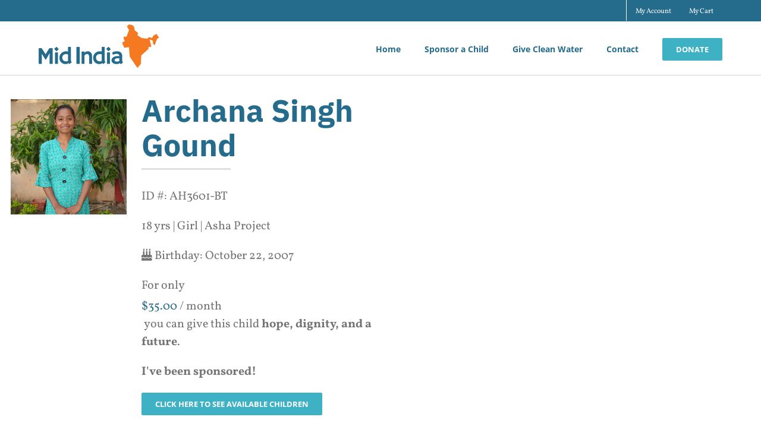

--- FILE ---
content_type: text/css
request_url: https://d3t02i3hvhk8ls.cloudfront.net/wp-content/litespeed/css/6a7cf7813d100c4f2e92fc15c39b2af4.css?ver=eda14
body_size: 13
content:
.woocommerce span.onsale,.woocommerce-page span.onsale{display:block;position:absolute;top:0;left:0}.woocommerce ul.products li.product .onsale,.woocommerce-page ul.products li.product .onsale{display:block;position:absolute;top:0;left:0}.wcviews_onsale_wrap{float:left;position:relative}.woocommerce .star-rating.wc_views_star_rating,.woocommerce-page .star-rating.wc_views_star_rating{float:none}

--- FILE ---
content_type: text/javascript
request_url: https://d3t02i3hvhk8ls.cloudfront.net/wp-content/plugins/woocommerce-gateway-stripe/build/upe-classic.js?ver=9.6.0
body_size: 38467
content:
!function(e){var t={};function n(r){if(t[r])return t[r].exports;var o=t[r]={i:r,l:!1,exports:{}};return e[r].call(o.exports,o,o.exports,n),o.l=!0,o.exports}n.m=e,n.c=t,n.d=function(e,t,r){n.o(e,t)||Object.defineProperty(e,t,{enumerable:!0,get:r})},n.r=function(e){"undefined"!=typeof Symbol&&Symbol.toStringTag&&Object.defineProperty(e,Symbol.toStringTag,{value:"Module"}),Object.defineProperty(e,"__esModule",{value:!0})},n.t=function(e,t){if(1&t&&(e=n(e)),8&t)return e;if(4&t&&"object"==typeof e&&e&&e.__esModule)return e;var r=Object.create(null);if(n.r(r),Object.defineProperty(r,"default",{enumerable:!0,value:e}),2&t&&"string"!=typeof e)for(var o in e)n.d(r,o,function(t){return e[t]}.bind(null,o));return r},n.n=function(e){var t=e&&e.__esModule?function(){return e.default}:function(){return e};return n.d(t,"a",t),t},n.o=function(e,t){return Object.prototype.hasOwnProperty.call(e,t)},n.p="",n(n.s=400)}([,function(e,t){e.exports=window.wp.element},function(e,t){e.exports=window.wp.i18n},function(e,t,n){"use strict";n.d(t,"t",(function(){return r})),n.d(t,"v",(function(){return o})),n.d(t,"z",(function(){return i})),n.d(t,"y",(function(){return a})),n.d(t,"A",(function(){return c})),n.d(t,"F",(function(){return s})),n.d(t,"G",(function(){return u})),n.d(t,"H",(function(){return l})),n.d(t,"u",(function(){return d})),n.d(t,"E",(function(){return f})),n.d(t,"r",(function(){return p})),n.d(t,"o",(function(){return h})),n.d(t,"D",(function(){return v})),n.d(t,"B",(function(){return m})),n.d(t,"l",(function(){return g})),n.d(t,"n",(function(){return y})),n.d(t,"m",(function(){return b})),n.d(t,"x",(function(){return _})),n.d(t,"I",(function(){return w})),n.d(t,"w",(function(){return x})),n.d(t,"C",(function(){return S})),n.d(t,"p",(function(){return k})),n.d(t,"j",(function(){return O})),n.d(t,"k",(function(){return j})),n.d(t,"q",(function(){return C})),n.d(t,"s",(function(){return E})),n.d(t,"L",(function(){return I})),n.d(t,"K",(function(){return A})),n.d(t,"J",(function(){return R})),n.d(t,"g",(function(){return P})),n.d(t,"h",(function(){return T})),n.d(t,"i",(function(){return L})),n.d(t,"b",(function(){return N})),n.d(t,"c",(function(){return M})),n.d(t,"d",(function(){return U})),n.d(t,"e",(function(){return q})),n.d(t,"f",(function(){return D})),n.d(t,"a",(function(){return B}));const r="blik",o="card",i="giropay",a="eps",c="ideal",s="p24",u="sepa_debit",l="sofort",d="boleto",f="oxxo",p="bancontact",h="alipay",v="multibanco",m="klarna",g="affirm",y="afterpay_clearpay",b="afterpay",_="clearpay",w="wechat_pay",x="cashapp",S="link",k="amazon_pay",O="us_bank_account",j="acss_debit",C="bacs_debit",E="au_becs_debit";function I(){return{blik:"stripe_blik",card:"stripe",us_bank_account:"stripe_us_bank_account",au_becs_debit:"stripe_au_becs_debit",giropay:"stripe_giropay",eps:"stripe_eps",ideal:"stripe_ideal",p24:"stripe_p24",sepa_debit:"stripe_sepa_debit",sofort:"stripe_sofort",boleto:"stripe_boleto",oxxo:"stripe_oxxo",bancontact:"stripe_bancontact",alipay:"stripe_alipay",multibanco:"stripe_multibanco",klarna:"stripe_klarna",affirm:"stripe_affirm",afterpay_clearpay:"stripe_afterpay_clearpay",wechat_pay:"stripe_wechat_pay",cashapp:"stripe_cashapp",acss_debit:"stripe_acss_debit",bacs_debit:"stripe_bacs_debit"}}const A={INVALID_EMAIL:"email_invalid",INVALID_REQUEST:"invalid_request_error",API_CONNECTION:"api_connection_error",API_ERROR:"api_error",AUTHENTICATION_ERROR:"authentication_error",RATE_LIMIT_ERROR:"rate_limit_error",CARD_ERROR:"card_error",VALIDATION_ERROR:"validation_error"},R={INVALID_NUMBER:"invalid_number",INVALID_EXPIRY_MONTH:"invalid_expiry_month",INVALID_EXPIRY_YEAR:"invalid_expiry_year",INVALID_CVC:"invalid_cvc",INCORRECT_NUMBER:"incorrect_number",INCOMPLETE_NUMBER:"incomplete_number",INCOMPLETE_CVC:"incomplete_cvc",INCOMPLETE_EXPIRY:"incomplete_expiry",EXPIRED_CARD:"expired_card",INCORRECT_CVC:"incorrect_cvc",INCORRECT_ZIP:"incorrect_zip",INVALID_EXPIRY_YEAR_PAST:"invalid_expiry_year_past",CARD_DECLINED:"card_declined",MISSING:"missing",PROCESSING_ERROR:"processing_error"},P="requires_action",T="requires_capture",L="succeeded",N="amazonPay",M="applePay",U="googlePay",q="link",D=[h,g,y,E,d,a,i,m,v,s,f,w],B=[g,y,m]},function(e,t){e.exports=window.wp.data},,,function(e,t,n){"use strict";n.d(t,"c",(function(){return r})),n.d(t,"d",(function(){return o})),n.d(t,"a",(function(){return i})),n.d(t,"b",(function(){return a}));const r="/wc/v3/wc_stripe",o="wc/stripe",i=2e5,a=700},function(e,t,n){"use strict";var r=n(11),o=n(64),i=n(75),a=n(12),c=n(87).f,s=n(137),u=n(26),l=n(45),d=n(37),f=n(24),p=function(e){var t=function(n,r,i){if(this instanceof t){switch(arguments.length){case 0:return new e;case 1:return new e(n);case 2:return new e(n,r)}return new e(n,r,i)}return o(e,this,arguments)};return t.prototype=e.prototype,t};e.exports=function(e,t){var n,o,h,v,m,g,y,b,_=e.target,w=e.global,x=e.stat,S=e.proto,k=w?r:x?r[_]:(r[_]||{}).prototype,O=w?u:u[_]||d(u,_,{})[_],j=O.prototype;for(h in t)n=!s(w?h:_+(x?".":"#")+h,e.forced)&&k&&f(k,h),m=O[h],n&&(g=e.dontCallGetSet?(b=c(k,h))&&b.value:k[h]),v=n&&g?g:t[h],n&&typeof m==typeof v||(y=e.bind&&n?l(v,r):e.wrap&&n?p(v):S&&a(v)?i(v):v,(e.sham||v&&v.sham||m&&m.sham)&&d(y,"sham",!0),d(O,h,y),S&&(f(u,o=_+"Prototype")||d(u,o,{}),d(u[o],h,v),e.real&&j&&!j[h]&&d(j,h,v)))}},function(e,t,n){e.exports=n(196)},function(e,t,n){var r=n(65),o=Function.prototype,i=o.call,a=r&&o.bind.bind(i,i);e.exports=r?a:function(e){return function(){return i.apply(e,arguments)}}},function(e,t,n){(function(t){var n=function(e){return e&&e.Math==Math&&e};e.exports=n("object"==typeof globalThis&&globalThis)||n("object"==typeof window&&window)||n("object"==typeof self&&self)||n("object"==typeof t&&t)||function(){return this}()||Function("return this")()}).call(this,n(177))},function(e,t,n){var r=n(126),o=r.all;e.exports=r.IS_HTMLDDA?function(e){return"function"==typeof e||e===o}:function(e){return"function"==typeof e}},function(e,t){e.exports=function(e){try{return!!e()}catch(e){return!0}}},,function(e,t,n){"use strict";n.d(t,"l",(function(){return T})),n.d(t,"m",(function(){return L})),n.d(t,"n",(function(){return W})),n.d(t,"e",(function(){return Y})),n.d(t,"i",(function(){return Q})),n.d(t,"f",(function(){return X})),n.d(t,"b",(function(){return Z})),n.d(t,"d",(function(){return ee})),n.d(t,"g",(function(){return te})),n.d(t,"h",(function(){return ne})),n.d(t,"c",(function(){return re})),n.d(t,"j",(function(){return oe})),n.d(t,"a",(function(){return ie})),n.d(t,"k",(function(){return ae}));var r=n(157),o=n.n(r),i=n(72),a=n.n(i),c=n(33),s=n.n(c),u=n(223),l=n.n(u),d=n(30),f=n.n(d),p=(n(59),n(154),n(9)),h=n.n(p),v=n(38),m=n.n(v),g=n(19),y=(n(7),n(3)),b=n(44),_=n.n(b),w=n(35),x=n.n(w),S=n(34),k=n.n(S),O=n(57),j=n.n(O),C=n(56),E=n.n(C),I=n(55),A=n.n(I),R=n(4),P=n(89);const T=e=>_()(e).call(e,e=>{var t;let n=null!==(t=null==e?void 0:e.amount)&&void 0!==t?t:null==e?void 0:e.value;return"total_discount"===e.key&&(n=-n),{name:e.label,amount:n}}),L=e=>{let{event:t,paymentMethodId:n="",confirmationTokenId:r=""}=e;return{billing_address:N(t),shipping_address:M(t),payment_method:"stripe",payment_data:K({expressPaymentType:null==t?void 0:t.expressPaymentType,paymentMethodId:n,confirmationTokenId:r}),extensions:Object(P.applyFilters)("wcstripe.express-checkout.cart-place-order-extension-data",G()),additional_fields:z()}},N=e=>{var t,n,r,o,i,a,c,s,u,l,d,f,p;const h=null==e||null===(t=e.billingDetails)||void 0===t?void 0:t.name,v=null!==(n=null==e||null===(r=e.billingDetails)||void 0===r?void 0:r.email)&&void 0!==n?n:"",m=null!==(o=null==e||null===(i=e.billingDetails)||void 0===i?void 0:i.address)&&void 0!==o?o:{},g={first_name:U(h),last_name:q(h,"-"),company:null!==(a=null==m?void 0:m.organization)&&void 0!==a?a:"",email:null!==(c=null!=v?v:null==e?void 0:e.payerEmail)&&void 0!==c?c:"",phone:H(e),country:null!==(s=null==m?void 0:m.country)&&void 0!==s?s:"",address_1:null!==(u=null==m?void 0:m.line1)&&void 0!==u?u:"",address_2:null!==(l=null==m?void 0:m.line2)&&void 0!==l?l:"",city:null!==(d=null==m?void 0:m.city)&&void 0!==d?d:"",state:null!==(f=null==m?void 0:m.state)&&void 0!==f?f:"",postcode:null!==(p=null==m?void 0:m.postal_code)&&void 0!==p?p:""};return{...D(g),...g}},M=e=>{var t,n,r,o,i,a,c,s,u,l,d,f,p,h,v,m;const g=null!==(t=null==e?void 0:e.shippingAddress)&&void 0!==t?t:{},y=null==g?void 0:g.name,b={first_name:U(y),last_name:q(y),company:null!==(n=null==g?void 0:g.organization)&&void 0!==n?n:"",phone:H(e),country:null!==(r=null==g||null===(o=g.address)||void 0===o?void 0:o.country)&&void 0!==r?r:"",address_1:null!==(i=null==g||null===(a=g.address)||void 0===a?void 0:a.line1)&&void 0!==i?i:"",address_2:null!==(c=null==g||null===(s=g.address)||void 0===s?void 0:s.line2)&&void 0!==c?c:"",city:null!==(u=null==g||null===(l=g.address)||void 0===l?void 0:l.city)&&void 0!==u?u:"",state:null!==(d=null==g||null===(f=g.address)||void 0===f?void 0:f.state)&&void 0!==d?d:"",postcode:null!==(p=null==g||null===(h=g.address)||void 0===h?void 0:h.postal_code)&&void 0!==p?p:"",method:[null!==(v=null==e||null===(m=e.shippingRate)||void 0===m?void 0:m.id)&&void 0!==v?v:null]};return{...B(b),...b}},U=function(e){var t,n,r;let o=arguments.length>1&&void 0!==arguments[1]?arguments[1]:"";return null!==(t=null==e||null===(n=e.split(" "))||void 0===n||null===(r=x()(n).call(n,0,1))||void 0===r?void 0:r.join(" "))&&void 0!==t?t:o},q=function(e){var t,n,r;let o=arguments.length>1&&void 0!==arguments[1]?arguments[1]:"";return null!==(t=null==e||null===(n=e.split(" "))||void 0===n||null===(r=x()(n).call(n,1))||void 0===r?void 0:r.join(" "))&&void 0!==t?t:o},D=e=>{var t;if(!J())return $(["address"]);const n=F();if(!n||!n.billingAddress)return{};const r={},o=k()(t=j()(n.billingAddress)).call(t,t=>!Object.prototype.hasOwnProperty.call(e,t));return s()(o).call(o,e=>{r[e]=n.billingAddress[e]}),r},B=e=>{var t;if(!J())return $(["address"]);const n=F();if(null==n||!n.shippingAddress)return{};const r={},o=k()(t=j()(n.shippingAddress)).call(t,t=>!Object.prototype.hasOwnProperty.call(e,t));return s()(o).call(o,e=>{r[e]=n.shippingAddress[e]}),r},F=()=>{var e,t;const n=null===(e=window.wc)||void 0===e||null===(t=e.wcBlocksData)||void 0===t?void 0:t.cartStore;if(!n)return{};const r=Object(R.select)(n);return r&&r.getCustomerData()||{}},H=e=>{var t,n,r,o,i;return null!==(t=null!==(n=null==e||null===(r=e.billingDetails)||void 0===r||null===(o=r.phone)||void 0===o?void 0:o.replace(/[() -]/g,""))&&void 0!==n?n:null==e||null===(i=e.payerPhone)||void 0===i?void 0:i.replace(/[() -]/g,""))&&void 0!==t?t:""},z=()=>J()?V():$(["contact","order"]),V=()=>{var e,t;const n=null===(e=window.wc)||void 0===e||null===(t=e.wcBlocksData)||void 0===t?void 0:t.checkoutStore;if(!n)return{};const r=Object(R.select)(n);return r&&r.getAdditionalFields()||{}},G=()=>{var e,t;const n=null===(e=window.wc)||void 0===e||null===(t=e.wcBlocksData)||void 0===t?void 0:t.checkoutStore;if(!n)return{};const r=Object(R.select)(n);return r&&(null==r?void 0:r.getExtensionData())||{}},$=e=>{var t;const n=Q("custom_checkout_fields");return n?E()(t=A()(n)).call(t,(t,n)=>{let[r,o]=n;return h()(e).call(e,o.location)&&(t[r]=""),t},{}):{}},J=()=>Q("has_block")&&Q("is_checkout_page"),W=e=>{var t,n,r,o,i,a,c,s,u,l,d,f,p,h,v,m;return{first_name:null!==(t=null==e||null===(n=e.recipient)||void 0===n||null===(r=n.split(" "))||void 0===r||null===(o=x()(r).call(r,0,1))||void 0===o?void 0:o.join(" "))&&void 0!==t?t:"",last_name:null!==(i=null==e||null===(a=e.recipient)||void 0===a||null===(c=a.split(" "))||void 0===c||null===(s=x()(c).call(c,1))||void 0===s?void 0:s.join(" "))&&void 0!==i?i:"",company:"",address_1:null!==(u=null==e||null===(l=e.addressLine)||void 0===l?void 0:l[0])&&void 0!==u?u:"",address_2:null!==(d=null==e||null===(f=e.addressLine)||void 0===f?void 0:f[1])&&void 0!==d?d:"",city:null!==(p=null==e?void 0:e.city)&&void 0!==p?p:"",state:null!==(h=null==e?void 0:e.state)&&void 0!==h?h:"",country:null!==(v=null==e?void 0:e.country)&&void 0!==v?v:"",postcode:null!==(m=null==e?void 0:e.postal_code)&&void 0!==m?m:""}},K=e=>{let{expressPaymentType:t,paymentMethodId:n="",confirmationTokenId:r=""}=e;return[{key:"payment_method",value:"stripe"},{key:"wc-stripe-payment-method",value:n},{key:"wc-stripe-confirmation-token",value:r},{key:"express_payment_type",value:t},{key:"wc-stripe-is-deferred-intent",value:!0}]},Y=e=>{var t;if(!e)return"";const n=document.createElement("div");return n.innerHTML=o()(e).call(e),(null===(t=n.firstChild)||void 0===t?void 0:t.textContent)||""},Q=e=>{var t;return null!==(t=wc_stripe_express_checkout_params[e])&&void 0!==t?t:null},X=function(e){var t,n;let r=arguments.length>1&&void 0!==arguments[1]?arguments[1]:"wc_stripe_";return null===(t=Q("ajax_url"))||void 0===t||null===(n=t.toString())||void 0===n?void 0:n.replace("%%endpoint%%",r+e)},Z=e=>{const t=Q("login_confirmation");if(!t)return;let n=t.message;n=n.replace(/\*\*.*?\*\*/,{apple_pay:"Apple Pay",google_pay:"Google Pay",amazon_pay:"Amazon Pay",paypal:"PayPal",link:"Link"}[e]),n=n.replace(/\*\*/g,""),window.confirm(n)&&(window.location.href=t.redirect_url)},ee=()=>4,te=()=>{var e;return{variables:{borderRadius:((null===(e=Q("button"))||void 0===e?void 0:e.radius)||ee())+"px",spacingUnit:"6px"}}},ne=()=>{var e,t,n,r;const o=Q("button"),i=(e,t)=>{switch(t){case"dark":return"black";case"light":return"white";case"light-outline":return e===y.d?"white":"white-outline";default:return"black"}},c="default"===(null==o?void 0:o.type)?"plain":null!==(e=null==o?void 0:o.type)&&void 0!==e?e:"buy";return{paymentMethods:{amazonPay:"auto",applePay:"always",googlePay:"always",link:"auto",paypal:"never"},layout:{overflow:"never"},buttonTheme:{googlePay:i(y.d,null!==(t=null==o?void 0:o.theme)&&void 0!==t?t:"black"),applePay:i(y.c,null!==(n=null==o?void 0:o.theme)&&void 0!==n?n:"black")},buttonType:{googlePay:c,applePay:c},buttonHeight:Math.min(Math.max(a()(null!==(r=null==o?void 0:o.height)&&void 0!==r?r:"48",10),40),55)}},re=()=>{const e=document.querySelector('form.checkout textarea[name="order_comments"]');if(e)return e.value;const t=document.querySelector("form.wc-block-checkout__form #order-notes textarea");return t?t.value:""},oe=e=>{const t=[y.v];return e===y.e&&Object(g.o)()&&t.push(y.C),e===y.b&&Object(g.n)()?[y.p]:t},ie=(e,t,n)=>{const r=Q("has_block"),o="woocommerce-"+t;let i=[o];n&&(i=l()(i).call(i,n)),m()("."+i.join(".")).remove();const a=r?"wc-block-components-main":"woocommerce-notices-wrapper",c=m()("."+a).first();if(c.length){const t=m()("<div>").text(e).html().replace(/\n/g,"<br>"),n=m()(`<div class="${i.join(" ")}" role="note" />`).html(t);r?c.prepend(n):c.append(n),m()("html, body").animate({scrollTop:f()(c).call(c,"."+o).offset().top},600)}},ae=e=>{var t;return!h()(t=[y.b,y.p]).call(t,e)}},function(e,t,n){var r=n(11),o=n(128),i=n(24),a=n(129),c=n(105),s=n(127),u=o("wks"),l=r.Symbol,d=l&&l.for,f=s?l:l&&l.withoutSetter||a;e.exports=function(e){if(!i(u,e)||!c&&"string"!=typeof u[e]){var t="Symbol."+e;c&&i(l,e)?u[e]=l[e]:u[e]=s&&d?d(t):f(t)}return u[e]}},,function(e,t,n){var r=n(65),o=Function.prototype.call;e.exports=r?o.bind(o):function(){return o.apply(o,arguments)}},function(e,t,n){"use strict";n.d(t,"k",(function(){return E})),n.d(t,"j",(function(){return k})),n.d(t,"g",(function(){return C})),n.d(t,"o",(function(){return I})),n.d(t,"n",(function(){return A})),n.d(t,"h",(function(){return R})),n.d(t,"d",(function(){return P})),n.d(t,"b",(function(){return T})),n.d(t,"a",(function(){return L})),n.d(t,"c",(function(){return N})),n.d(t,"q",(function(){return M})),n.d(t,"i",(function(){return U})),n.d(t,"l",(function(){return q})),n.d(t,"f",(function(){return D})),n.d(t,"u",(function(){return B})),n.d(t,"v",(function(){return F})),n.d(t,"m",(function(){return H})),n.d(t,"p",(function(){return V})),n.d(t,"s",(function(){return G})),n.d(t,"w",(function(){return $})),n.d(t,"x",(function(){return J})),n.d(t,"t",(function(){return W})),n.d(t,"e",(function(){return K})),n.d(t,"y",(function(){return Y})),n.d(t,"r",(function(){return Q}));var r=n(1),o=n(9),i=n.n(o),a=n(34),c=n.n(a),s=n(57),u=n.n(s),l=n(56),d=n.n(l),f=(n(125),n(44)),p=n.n(f),h=n(135),v=n.n(h),m=n(30),g=n.n(m),y=n(4),b=n(2),_=n(88),w=n.n(_),x=n(153),S=n(3);const k=()=>{let e=null;if("undefined"!=typeof wc_stripe_upe_params)e=wc_stripe_upe_params;else if("object"==typeof wc&&void 0!==wc.wcSettings){var t;e=(null===(t=wc.wcSettings)||void 0===t?void 0:t.getSetting("stripe_data"))||null}if(!e)throw new Error("Stripe initialization data is not available");return e},O=e=>{var t;return i()(t=[S.K.INVALID_REQUEST,S.K.API_CONNECTION,S.K.API_ERROR,S.K.AUTHENTICATION_ERROR,S.K.RATE_LIMIT_ERROR]).call(t,e)},j=e=>({[S.J.INVALID_NUMBER]:Object(b.__)("The card number is not a valid credit card number.","woocommerce-gateway-stripe"),[S.J.INVALID_EXPIRY_MONTH]:Object(b.__)("The card expiration month is invalid.","woocommerce-gateway-stripe"),[S.J.INVALID_EXPIRY_YEAR]:Object(b.__)("The card expiration year is invalid.","woocommerce-gateway-stripe"),[S.J.INVALID_CVC]:Object(b.__)("The card security code is invalid.","woocommerce-gateway-stripe"),[S.J.INCORRECT_NUMBER]:Object(b.__)("The card number is incorrect.","woocommerce-gateway-stripe"),[S.J.INCOMPLETE_NUMBER]:Object(b.__)("The card number is incomplete.","woocommerce-gateway-stripe"),[S.J.INCOMPLETE_CVC]:Object(b.__)("The card security code is incomplete.","woocommerce-gateway-stripe"),[S.J.INCOMPLETE_EXPIRY]:Object(b.__)("The card expiration date is incomplete.","woocommerce-gateway-stripe"),[S.J.EXPIRED_CARD]:Object(b.__)("The card has expired.","woocommerce-gateway-stripe"),[S.J.INCORRECT_CVC]:Object(b.__)("The card security code is incorrect.","woocommerce-gateway-stripe"),[S.J.INCORRECT_ZIP]:Object(b.__)("The card zip code failed validation.","woocommerce-gateway-stripe"),[S.J.INVALID_EXPIRY_YEAR_PAST]:Object(b.__)("The card expiration year is in the past","woocommerce-gateway-stripe"),[S.J.CARD_DECLINED]:Object(b.__)("The card was declined.","woocommerce-gateway-stripe"),[S.J.MISSING]:Object(b.__)("There is no card on a customer that is being charged.","woocommerce-gateway-stripe"),[S.J.PROCESSING_ERROR]:Object(b.__)("An error occurred while processing the card.","woocommerce-gateway-stripe")}[e]||null),C=function(e){let t=arguments.length>1&&void 0!==arguments[1]?arguments[1]:"";switch(e){case S.K.INVALID_EMAIL:return Object(b.__)("Invalid email address, please correct and try again.","woocommerce-gateway-stripe");case O(e):return Object(b.__)("Unable to process this payment, please try again or use alternative method.","woocommerce-gateway-stripe");case S.K.CARD_ERROR:return j(t);case S.K.VALIDATION_ERROR:return""}return null},E=function(){var e,t;let n=arguments.length>0&&void 0!==arguments[0]?arguments[0]:"always";const r=null===(e=k())||void 0===e?void 0:e.paymentMethodsConfig,o=c()(t=u()(r)).call(t,e=>r[e].isReusable);return d()(o).call(o,(e,t)=>(e[t]=n,e),{})},I=e=>{var t,n,r;return void 0!==(null===(n=e=e||(null===(t=k())||void 0===t?void 0:t.paymentMethodsConfig))||void 0===n?void 0:n.link)&&void 0!==(null===(r=e)||void 0===r?void 0:r.card)},A=()=>{var e,t;return!(null===(e=wc_stripe_express_checkout_params)||void 0===e||null===(t=e.stripe)||void 0===t||!t.is_amazon_pay_enabled)},R=function(){var e;let t=arguments.length>0&&void 0!==arguments[0]?arguments[0]:null;const n=null===(e=k())||void 0===e?void 0:e.paymentMethodsConfig;var r,o;if(null===t)return null!==(r=k())&&void 0!==r&&r.isCheckout||null!==(o=k())&&void 0!==o&&o.isOrderPay?u()(n||{}):[S.v];const i=[t];return t===S.v&&I(n)&&i.push(S.C),i},P=()=>{var e;return p()(e=v()(Object(S.L)())).call(e,e=>"checkout_place_order_"+e).join(" ")},T=(e,t)=>{const n=g()(e).call(e,"input#wc-stripe-payment-method");n.length&&n.remove(),e.append(`<input type="hidden" id="wc-stripe-payment-method" name="wc-stripe-payment-method" value="${t}" />`)},L=(e,t)=>{e.append(`<input type="hidden" id="wc_payment_intent_id" name="wc_payment_intent_id" value="${t}" />`)},N=(e,t)=>{e.append(`<input type="hidden" id="wc-stripe-setup-intent" name="wc-stripe-setup-intent" value="${t.id}" />`)},M=e=>{const t=z(e);return null!==document.querySelector(`#wc-${t}-payment-token-new`)&&!document.querySelector(`#wc-${t}-payment-token-new`).checked},U=()=>{var e,t;const n=null===(e=k())||void 0===e?void 0:e.paymentMethodsConfig,r=null===(t=k())||void 0===t?void 0:t.gatewayId;let o=null;const i=document.querySelector('.payment_methods input[name="payment_method"].input-radio:checked');null!==i&&(o=i.id),"payment_method_stripe"===o&&(o="payment_method_stripe_card");let a=null;for(const e in n)if(`payment_method_${r}_${e}`===o){a=e;break}return a},q=()=>{var e,t,n;const r={},o=function(){var e,t;if(null!==(e=k())&&void 0!==e&&e.cartContainsSubscription)return!(null!==(t=k())&&void 0!==t&&t.subscriptionRequiresManualRenewal);const n=document.getElementById("wc-stripe-new-payment-method");return!(null===n||!n.checked)}()?"always":"never";var a,c;return r.terms=E(o),null!==(e=k())&&void 0!==e&&e.isCheckout&&!(null!==(t=k())&&void 0!==t&&t.isOrderPay||null!==(n=k())&&void 0!==n&&n.isChangingPayment)&&(r.fields={billingDetails:(c=null===(a=k())||void 0===a?void 0:a.enabledBillingFields,{name:i()(c).call(c,"billing_first_name")||i()(c).call(c,"billing_last_name")?"never":"auto",email:i()(c).call(c,"billing_email")?"never":"auto",phone:"auto",address:{country:i()(c).call(c,"billing_country")?"never":"auto",line1:i()(c).call(c,"billing_address_1")?"never":"auto",line2:i()(c).call(c,"billing_address_2")?"never":"auto",city:i()(c).call(c,"billing_city")?"never":"auto",state:i()(c).call(c,"billing_state")?"never":"auto",postalCode:i()(c).call(c,"billing_postcode")?"never":"auto"}})}),r},D=()=>{var e,t,n;const r=null===(e=document.getElementById("billing_email"))||void 0===e?void 0:e.value;return r?{defaultValues:{billingDetails:{email:r,phone:(null===(t=document.getElementById("billing_phone"))||void 0===t?void 0:t.value)||(null===(n=document.getElementById("shipping_phone"))||void 0===n?void 0:n.value)}}}:{}},B=e=>{var t;const n=jQuery(".woocommerce-notices-wrapper").first(),o=jQuery(".woocommerce-MyAccount-content").length>0;if(!n.length)return;var a,c,s,u;if("string"==typeof e||e instanceof String||(e=null!==(a=e)&&void 0!==a&&a.code&&k()[null===(c=e)||void 0===c?void 0:c.code]?k()[null===(s=e)||void 0===s?void 0:s.code]:(null===(u=e)||void 0===u?void 0:u.message)||"An unknown error occurred."),"undefined"!=typeof wcSettings&&wcSettings.wcBlocksConfig&&!o)return void Object(y.dispatch)("core/notices").createErrorNotice(e,{context:"wc/checkout/payments"});let l="";if("undefined"!=typeof wcSettings&&wcSettings.wcBlocksConfig){var d,f;const t=null===(d=window.wc)||void 0===d||null===(f=d.blocksCheckout)||void 0===f?void 0:f.StoreNotice;if(!t)return;const o=()=>Object(r.createElement)(t,{status:"error",isDismissible:!0},e),i=document.createElement("div");i.className="wc-block-components-notices",g()(n).call(n,".wc-block-components-notices").remove(),n.prepend(i),w.a.createRoot(i).render(Object(r.createElement)(o,null))}else l=i()(e).call(e,"woocommerce-error")?e:'<ul class="woocommerce-error" role="alert"><li>'+e+"</li></ul>",g()(n).call(n,".woocommerce-NoticeGroup-checkout, .woocommerce-error, .woocommerce-message").remove(),n.prepend(l);const p=g()(t=jQuery("form.checkout")).call(t,".input-text, select, input:checkbox");p.length&&p.each((function(){try{jQuery(this).trigger("validate").trigger("blur")}catch(e){}})),jQuery.scroll_to_notices(n),jQuery(document.body).trigger("checkout_error")},F=(e,t)=>{const n=jQuery(t).first();if(!n.length)return;"string"==typeof e||e instanceof String||(e=e.code&&k()[e.code]?k()[e.code]:e.message);let r="";r=i()(e).call(e,"woocommerce-error")?e:`\n\t\t\t<ul class="woocommerce-error" role="alert">\n\t\t\t\t<li>${e}</li>\n\t\t\t</ul>\n\t\t`,g()(n).call(n,".woocommerce-error").remove(),n.prepend(r)},H=function(e){var t,n;let r=arguments.length>1&&void 0!==arguments[1]?arguments[1]:"false",o="true"===r?null===(t=k())||void 0===t?void 0:t.blocksAppearance:null===(n=k())||void 0===n?void 0:n.appearance;const i=k();return o||(o=Object(x.a)("true"===r),("true"===r||i.isCheckout&&!i.isOrderPay&&!i.isChangingPayment)&&e.saveAppearance(o,r)),o},z=e=>Object(S.L)()[e]||"stripe",V=e=>{var t,n;return!(null===(n=((null===(t=k())||void 0===t?void 0:t.paymentMethodsConfig)||{})[e.dataset.paymentMethodType])||void 0===n||!n.countries.length)},G=e=>{var t,n;return!(null===(n=((null===(t=k())||void 0===t?void 0:t.paymentMethodsConfig)||{})[e.dataset.paymentMethodType])||void 0===n||!n.supportsDeferredIntent)},$=e=>{var t,n,r,o;const a=(null===(t=k())||void 0===t?void 0:t.paymentMethodsConfig)||{},c=e.dataset.paymentMethodType,s=a[c].countries,u=(null===(n=document.getElementById("billing_country"))||void 0===n?void 0:n.value)||(null===(r=k())||void 0===r||null===(o=r.customerData)||void 0===o?void 0:o.billing_country)||"",l=document.querySelector(".payment_method_stripe_"+c);if(i()(s).call(s,u))l.style.display="block";else{l.style.display="none";const e=document.querySelector(`input[name="payment_method"][value="stripe_${c}"]`);e&&(e.checked=!1)}},J=()=>{if("undefined"==typeof wcSettings||!wcSettings.wcBlocksConfig)return;const{CHECKOUT_STORE_KEY:e}=window.wc.wcBlocksData,t=Object(y.dispatch)(e);t.__internalSetRedirectUrl(null),t.__internalSetIdle()},W=()=>{if("undefined"==typeof wcSettings||!wcSettings.wcBlocksConfig)return;const{PAYMENT_STORE_KEY:e}=window.wc.wcBlocksData;Object(y.dispatch)(e).__internalSetPaymentIdle()},K=e=>{const t={},n=g()(e).call(e,".woocommerce-PaymentMethods input.input-radio:checked");if(!n.length)return t;const r=n.closest("li");if(!r.length)return t;const o=g()(r).call(r,".wc-stripe-update-all-subscriptions-payment-method");return o.length&&o.is(":checked")&&(t.update_all_subscription_payment_methods=!0),t},Y=function(){var e,t,n;let r=arguments.length>0&&void 0!==arguments[0]?arguments[0]:void 0;const o="#wc-stripe-blik-code",i=r?null==r||null===(e=g()(r).call(r,o))||void 0===e?void 0:e.val():null===(t=document)||void 0===t||null===(n=t.querySelector(o))||void 0===n?void 0:n.value;if(!/[0-9]{6}/.test(i))throw new Error(Object(b.__)("BLIK Code is invalid","woocommerce-gateway-stripe"))},Q=()=>{jQuery("#wc-stripe-blik-code_field input").length&&""===jQuery("#wc-stripe-blik-code_field input").val()&&jQuery("#wc-stripe-blik-code_field").hasClass("woocommerce-invalid")&&jQuery("#wc-stripe-blik-code_field").removeClass("woocommerce-invalid woocommerce-invalid-required-field")}},function(e,t,n){var r=n(12),o=n(126),i=o.all;e.exports=o.IS_HTMLDDA?function(e){return"object"==typeof e?null!==e:r(e)||e===i}:function(e){return"object"==typeof e?null!==e:r(e)}},function(e,t,n){var r=n(10);e.exports=r({}.isPrototypeOf)},function(e,t,n){var r=n(13);e.exports=!r((function(){return 7!=Object.defineProperty({},1,{get:function(){return 7}})[1]}))},,function(e,t,n){var r=n(10),o=n(39),i=r({}.hasOwnProperty);e.exports=Object.hasOwn||function(e,t){return i(o(e),t)}},,function(e,t){e.exports={}},function(e,t,n){var r=n(26);e.exports=function(e){return r[e+"Prototype"]}},function(e,t,n){var r=n(20),o=String,i=TypeError;e.exports=function(e){if(r(e))return e;throw i(o(e)+" is not an object")}},,function(e,t,n){e.exports=n(277)},function(e,t,n){var r=n(26),o=n(11),i=n(12),a=function(e){return i(e)?e:void 0};e.exports=function(e,t){return arguments.length<2?a(r[e])||a(o[e]):r[e]&&r[e][t]||o[e]&&o[e][t]}},function(e,t){e.exports=!0},function(e,t,n){e.exports=n(212)},function(e,t,n){e.exports=n(203)},function(e,t,n){e.exports=n(228)},function(e,t,n){var r=n(12),o=n(85),i=TypeError;e.exports=function(e){if(r(e))return e;throw i(o(e)+" is not a function")}},function(e,t,n){var r=n(22),o=n(41),i=n(48);e.exports=r?function(e,t,n){return o.f(e,t,i(1,n))}:function(e,t,n){return e[t]=n,e}},function(e,t){e.exports=window.jQuery},function(e,t,n){var r=n(53),o=Object;e.exports=function(e){return o(r(e))}},function(e,t,n){var r=n(46),o=String;e.exports=function(e){if("Symbol"===r(e))throw TypeError("Cannot convert a Symbol value to a string");return o(e)}},function(e,t,n){var r=n(22),o=n(130),i=n(131),a=n(28),c=n(100),s=TypeError,u=Object.defineProperty,l=Object.getOwnPropertyDescriptor;t.f=r?i?function(e,t,n){if(a(e),t=c(t),a(n),"function"==typeof e&&"prototype"===t&&"value"in n&&"writable"in n&&!n.writable){var r=l(e,t);r&&r.writable&&(e[t]=n.value,n={configurable:"configurable"in n?n.configurable:r.configurable,enumerable:"enumerable"in n?n.enumerable:r.enumerable,writable:!1})}return u(e,t,n)}:u:function(e,t,n){if(a(e),t=c(t),a(n),o)try{return u(e,t,n)}catch(e){}if("get"in n||"set"in n)throw s("Accessors not supported");return"value"in n&&(e[t]=n.value),e}},function(e,t,n){var r=n(66),o=n(53);e.exports=function(e){return r(o(e))}},function(e,t,n){var r=n(139);e.exports=function(e){return r(e.length)}},function(e,t,n){e.exports=n(188)},function(e,t,n){var r=n(75),o=n(36),i=n(65),a=r(r.bind);e.exports=function(e,t){return o(e),void 0===t?e:i?a(e,t):function(){return e.apply(t,arguments)}}},function(e,t,n){var r=n(95),o=n(12),i=n(49),a=n(16)("toStringTag"),c=Object,s="Arguments"==i(function(){return arguments}());e.exports=r?i:function(e){var t,n,r;return void 0===e?"Undefined":null===e?"Null":"string"==typeof(n=function(e,t){try{return e[t]}catch(e){}}(t=c(e),a))?n:s?i(t):"Object"==(r=i(t))&&o(t.callee)?"Arguments":r}},function(e,t,n){var r=n(37);e.exports=function(e,t,n,o){return o&&o.enumerable?e[t]=n:r(e,t,n),e}},function(e,t){e.exports=function(e,t){return{enumerable:!(1&e),configurable:!(2&e),writable:!(4&e),value:t}}},function(e,t,n){var r=n(10),o=r({}.toString),i=r("".slice);e.exports=function(e){return i(o(e),8,-1)}},,function(e,t,n){var r;!function(o){var i=/^\s+/,a=/\s+$/,c=0,s=o.round,u=o.min,l=o.max,d=o.random;function f(e,t){if(t=t||{},(e=e||"")instanceof f)return e;if(!(this instanceof f))return new f(e,t);var n=function(e){var t,n,r,c={r:0,g:0,b:0},s=1,d=null,f=null,p=null,h=!1,v=!1;return"string"==typeof e&&(e=function(e){e=e.replace(i,"").replace(a,"").toLowerCase();var t,n=!1;if(A[e])e=A[e],n=!0;else if("transparent"==e)return{r:0,g:0,b:0,a:0,format:"name"};return(t=z.rgb.exec(e))?{r:t[1],g:t[2],b:t[3]}:(t=z.rgba.exec(e))?{r:t[1],g:t[2],b:t[3],a:t[4]}:(t=z.hsl.exec(e))?{h:t[1],s:t[2],l:t[3]}:(t=z.hsla.exec(e))?{h:t[1],s:t[2],l:t[3],a:t[4]}:(t=z.hsv.exec(e))?{h:t[1],s:t[2],v:t[3]}:(t=z.hsva.exec(e))?{h:t[1],s:t[2],v:t[3],a:t[4]}:(t=z.hex8.exec(e))?{r:N(t[1]),g:N(t[2]),b:N(t[3]),a:D(t[4]),format:n?"name":"hex8"}:(t=z.hex6.exec(e))?{r:N(t[1]),g:N(t[2]),b:N(t[3]),format:n?"name":"hex"}:(t=z.hex4.exec(e))?{r:N(t[1]+""+t[1]),g:N(t[2]+""+t[2]),b:N(t[3]+""+t[3]),a:D(t[4]+""+t[4]),format:n?"name":"hex8"}:!!(t=z.hex3.exec(e))&&{r:N(t[1]+""+t[1]),g:N(t[2]+""+t[2]),b:N(t[3]+""+t[3]),format:n?"name":"hex"}}(e)),"object"==typeof e&&(V(e.r)&&V(e.g)&&V(e.b)?(t=e.r,n=e.g,r=e.b,c={r:255*T(t,255),g:255*T(n,255),b:255*T(r,255)},h=!0,v="%"===String(e.r).substr(-1)?"prgb":"rgb"):V(e.h)&&V(e.s)&&V(e.v)?(d=U(e.s),f=U(e.v),c=function(e,t,n){e=6*T(e,360),t=T(t,100),n=T(n,100);var r=o.floor(e),i=e-r,a=n*(1-t),c=n*(1-i*t),s=n*(1-(1-i)*t),u=r%6;return{r:255*[n,c,a,a,s,n][u],g:255*[s,n,n,c,a,a][u],b:255*[a,a,s,n,n,c][u]}}(e.h,d,f),h=!0,v="hsv"):V(e.h)&&V(e.s)&&V(e.l)&&(d=U(e.s),p=U(e.l),c=function(e,t,n){var r,o,i;function a(e,t,n){return n<0&&(n+=1),n>1&&(n-=1),n<1/6?e+6*(t-e)*n:n<.5?t:n<2/3?e+(t-e)*(2/3-n)*6:e}if(e=T(e,360),t=T(t,100),n=T(n,100),0===t)r=o=i=n;else{var c=n<.5?n*(1+t):n+t-n*t,s=2*n-c;r=a(s,c,e+1/3),o=a(s,c,e),i=a(s,c,e-1/3)}return{r:255*r,g:255*o,b:255*i}}(e.h,d,p),h=!0,v="hsl"),e.hasOwnProperty("a")&&(s=e.a)),s=P(s),{ok:h,format:e.format||v,r:u(255,l(c.r,0)),g:u(255,l(c.g,0)),b:u(255,l(c.b,0)),a:s}}(e);this._originalInput=e,this._r=n.r,this._g=n.g,this._b=n.b,this._a=n.a,this._roundA=s(100*this._a)/100,this._format=t.format||n.format,this._gradientType=t.gradientType,this._r<1&&(this._r=s(this._r)),this._g<1&&(this._g=s(this._g)),this._b<1&&(this._b=s(this._b)),this._ok=n.ok,this._tc_id=c++}function p(e,t,n){e=T(e,255),t=T(t,255),n=T(n,255);var r,o,i=l(e,t,n),a=u(e,t,n),c=(i+a)/2;if(i==a)r=o=0;else{var s=i-a;switch(o=c>.5?s/(2-i-a):s/(i+a),i){case e:r=(t-n)/s+(t<n?6:0);break;case t:r=(n-e)/s+2;break;case n:r=(e-t)/s+4}r/=6}return{h:r,s:o,l:c}}function h(e,t,n){e=T(e,255),t=T(t,255),n=T(n,255);var r,o,i=l(e,t,n),a=u(e,t,n),c=i,s=i-a;if(o=0===i?0:s/i,i==a)r=0;else{switch(i){case e:r=(t-n)/s+(t<n?6:0);break;case t:r=(n-e)/s+2;break;case n:r=(e-t)/s+4}r/=6}return{h:r,s:o,v:c}}function v(e,t,n,r){var o=[M(s(e).toString(16)),M(s(t).toString(16)),M(s(n).toString(16))];return r&&o[0].charAt(0)==o[0].charAt(1)&&o[1].charAt(0)==o[1].charAt(1)&&o[2].charAt(0)==o[2].charAt(1)?o[0].charAt(0)+o[1].charAt(0)+o[2].charAt(0):o.join("")}function m(e,t,n,r){return[M(q(r)),M(s(e).toString(16)),M(s(t).toString(16)),M(s(n).toString(16))].join("")}function g(e,t){t=0===t?0:t||10;var n=f(e).toHsl();return n.s-=t/100,n.s=L(n.s),f(n)}function y(e,t){t=0===t?0:t||10;var n=f(e).toHsl();return n.s+=t/100,n.s=L(n.s),f(n)}function b(e){return f(e).desaturate(100)}function _(e,t){t=0===t?0:t||10;var n=f(e).toHsl();return n.l+=t/100,n.l=L(n.l),f(n)}function w(e,t){t=0===t?0:t||10;var n=f(e).toRgb();return n.r=l(0,u(255,n.r-s(-t/100*255))),n.g=l(0,u(255,n.g-s(-t/100*255))),n.b=l(0,u(255,n.b-s(-t/100*255))),f(n)}function x(e,t){t=0===t?0:t||10;var n=f(e).toHsl();return n.l-=t/100,n.l=L(n.l),f(n)}function S(e,t){var n=f(e).toHsl(),r=(n.h+t)%360;return n.h=r<0?360+r:r,f(n)}function k(e){var t=f(e).toHsl();return t.h=(t.h+180)%360,f(t)}function O(e){var t=f(e).toHsl(),n=t.h;return[f(e),f({h:(n+120)%360,s:t.s,l:t.l}),f({h:(n+240)%360,s:t.s,l:t.l})]}function j(e){var t=f(e).toHsl(),n=t.h;return[f(e),f({h:(n+90)%360,s:t.s,l:t.l}),f({h:(n+180)%360,s:t.s,l:t.l}),f({h:(n+270)%360,s:t.s,l:t.l})]}function C(e){var t=f(e).toHsl(),n=t.h;return[f(e),f({h:(n+72)%360,s:t.s,l:t.l}),f({h:(n+216)%360,s:t.s,l:t.l})]}function E(e,t,n){t=t||6,n=n||30;var r=f(e).toHsl(),o=360/n,i=[f(e)];for(r.h=(r.h-(o*t>>1)+720)%360;--t;)r.h=(r.h+o)%360,i.push(f(r));return i}function I(e,t){t=t||6;for(var n=f(e).toHsv(),r=n.h,o=n.s,i=n.v,a=[],c=1/t;t--;)a.push(f({h:r,s:o,v:i})),i=(i+c)%1;return a}f.prototype={isDark:function(){return this.getBrightness()<128},isLight:function(){return!this.isDark()},isValid:function(){return this._ok},getOriginalInput:function(){return this._originalInput},getFormat:function(){return this._format},getAlpha:function(){return this._a},getBrightness:function(){var e=this.toRgb();return(299*e.r+587*e.g+114*e.b)/1e3},getLuminance:function(){var e,t,n,r=this.toRgb();return e=r.r/255,t=r.g/255,n=r.b/255,.2126*(e<=.03928?e/12.92:o.pow((e+.055)/1.055,2.4))+.7152*(t<=.03928?t/12.92:o.pow((t+.055)/1.055,2.4))+.0722*(n<=.03928?n/12.92:o.pow((n+.055)/1.055,2.4))},setAlpha:function(e){return this._a=P(e),this._roundA=s(100*this._a)/100,this},toHsv:function(){var e=h(this._r,this._g,this._b);return{h:360*e.h,s:e.s,v:e.v,a:this._a}},toHsvString:function(){var e=h(this._r,this._g,this._b),t=s(360*e.h),n=s(100*e.s),r=s(100*e.v);return 1==this._a?"hsv("+t+", "+n+"%, "+r+"%)":"hsva("+t+", "+n+"%, "+r+"%, "+this._roundA+")"},toHsl:function(){var e=p(this._r,this._g,this._b);return{h:360*e.h,s:e.s,l:e.l,a:this._a}},toHslString:function(){var e=p(this._r,this._g,this._b),t=s(360*e.h),n=s(100*e.s),r=s(100*e.l);return 1==this._a?"hsl("+t+", "+n+"%, "+r+"%)":"hsla("+t+", "+n+"%, "+r+"%, "+this._roundA+")"},toHex:function(e){return v(this._r,this._g,this._b,e)},toHexString:function(e){return"#"+this.toHex(e)},toHex8:function(e){return function(e,t,n,r,o){var i=[M(s(e).toString(16)),M(s(t).toString(16)),M(s(n).toString(16)),M(q(r))];return o&&i[0].charAt(0)==i[0].charAt(1)&&i[1].charAt(0)==i[1].charAt(1)&&i[2].charAt(0)==i[2].charAt(1)&&i[3].charAt(0)==i[3].charAt(1)?i[0].charAt(0)+i[1].charAt(0)+i[2].charAt(0)+i[3].charAt(0):i.join("")}(this._r,this._g,this._b,this._a,e)},toHex8String:function(e){return"#"+this.toHex8(e)},toRgb:function(){return{r:s(this._r),g:s(this._g),b:s(this._b),a:this._a}},toRgbString:function(){return 1==this._a?"rgb("+s(this._r)+", "+s(this._g)+", "+s(this._b)+")":"rgba("+s(this._r)+", "+s(this._g)+", "+s(this._b)+", "+this._roundA+")"},toPercentageRgb:function(){return{r:s(100*T(this._r,255))+"%",g:s(100*T(this._g,255))+"%",b:s(100*T(this._b,255))+"%",a:this._a}},toPercentageRgbString:function(){return 1==this._a?"rgb("+s(100*T(this._r,255))+"%, "+s(100*T(this._g,255))+"%, "+s(100*T(this._b,255))+"%)":"rgba("+s(100*T(this._r,255))+"%, "+s(100*T(this._g,255))+"%, "+s(100*T(this._b,255))+"%, "+this._roundA+")"},toName:function(){return 0===this._a?"transparent":!(this._a<1)&&(R[v(this._r,this._g,this._b,!0)]||!1)},toFilter:function(e){var t="#"+m(this._r,this._g,this._b,this._a),n=t,r=this._gradientType?"GradientType = 1, ":"";if(e){var o=f(e);n="#"+m(o._r,o._g,o._b,o._a)}return"progid:DXImageTransform.Microsoft.gradient("+r+"startColorstr="+t+",endColorstr="+n+")"},toString:function(e){var t=!!e;e=e||this._format;var n=!1,r=this._a<1&&this._a>=0;return t||!r||"hex"!==e&&"hex6"!==e&&"hex3"!==e&&"hex4"!==e&&"hex8"!==e&&"name"!==e?("rgb"===e&&(n=this.toRgbString()),"prgb"===e&&(n=this.toPercentageRgbString()),"hex"!==e&&"hex6"!==e||(n=this.toHexString()),"hex3"===e&&(n=this.toHexString(!0)),"hex4"===e&&(n=this.toHex8String(!0)),"hex8"===e&&(n=this.toHex8String()),"name"===e&&(n=this.toName()),"hsl"===e&&(n=this.toHslString()),"hsv"===e&&(n=this.toHsvString()),n||this.toHexString()):"name"===e&&0===this._a?this.toName():this.toRgbString()},clone:function(){return f(this.toString())},_applyModification:function(e,t){var n=e.apply(null,[this].concat([].slice.call(t)));return this._r=n._r,this._g=n._g,this._b=n._b,this.setAlpha(n._a),this},lighten:function(){return this._applyModification(_,arguments)},brighten:function(){return this._applyModification(w,arguments)},darken:function(){return this._applyModification(x,arguments)},desaturate:function(){return this._applyModification(g,arguments)},saturate:function(){return this._applyModification(y,arguments)},greyscale:function(){return this._applyModification(b,arguments)},spin:function(){return this._applyModification(S,arguments)},_applyCombination:function(e,t){return e.apply(null,[this].concat([].slice.call(t)))},analogous:function(){return this._applyCombination(E,arguments)},complement:function(){return this._applyCombination(k,arguments)},monochromatic:function(){return this._applyCombination(I,arguments)},splitcomplement:function(){return this._applyCombination(C,arguments)},triad:function(){return this._applyCombination(O,arguments)},tetrad:function(){return this._applyCombination(j,arguments)}},f.fromRatio=function(e,t){if("object"==typeof e){var n={};for(var r in e)e.hasOwnProperty(r)&&(n[r]="a"===r?e[r]:U(e[r]));e=n}return f(e,t)},f.equals=function(e,t){return!(!e||!t)&&f(e).toRgbString()==f(t).toRgbString()},f.random=function(){return f.fromRatio({r:d(),g:d(),b:d()})},f.mix=function(e,t,n){n=0===n?0:n||50;var r=f(e).toRgb(),o=f(t).toRgb(),i=n/100;return f({r:(o.r-r.r)*i+r.r,g:(o.g-r.g)*i+r.g,b:(o.b-r.b)*i+r.b,a:(o.a-r.a)*i+r.a})},f.readability=function(e,t){var n=f(e),r=f(t);return(o.max(n.getLuminance(),r.getLuminance())+.05)/(o.min(n.getLuminance(),r.getLuminance())+.05)},f.isReadable=function(e,t,n){var r,o,i,a,c,s=f.readability(e,t);switch(o=!1,(i=n,"AA"!==(a=((i=i||{level:"AA",size:"small"}).level||"AA").toUpperCase())&&"AAA"!==a&&(a="AA"),"small"!==(c=(i.size||"small").toLowerCase())&&"large"!==c&&(c="small"),r={level:a,size:c}).level+r.size){case"AAsmall":case"AAAlarge":o=s>=4.5;break;case"AAlarge":o=s>=3;break;case"AAAsmall":o=s>=7}return o},f.mostReadable=function(e,t,n){var r,o,i,a,c=null,s=0;o=(n=n||{}).includeFallbackColors,i=n.level,a=n.size;for(var u=0;u<t.length;u++)(r=f.readability(e,t[u]))>s&&(s=r,c=f(t[u]));return f.isReadable(e,c,{level:i,size:a})||!o?c:(n.includeFallbackColors=!1,f.mostReadable(e,["#fff","#000"],n))};var A=f.names={aliceblue:"f0f8ff",antiquewhite:"faebd7",aqua:"0ff",aquamarine:"7fffd4",azure:"f0ffff",beige:"f5f5dc",bisque:"ffe4c4",black:"000",blanchedalmond:"ffebcd",blue:"00f",blueviolet:"8a2be2",brown:"a52a2a",burlywood:"deb887",burntsienna:"ea7e5d",cadetblue:"5f9ea0",chartreuse:"7fff00",chocolate:"d2691e",coral:"ff7f50",cornflowerblue:"6495ed",cornsilk:"fff8dc",crimson:"dc143c",cyan:"0ff",darkblue:"00008b",darkcyan:"008b8b",darkgoldenrod:"b8860b",darkgray:"a9a9a9",darkgreen:"006400",darkgrey:"a9a9a9",darkkhaki:"bdb76b",darkmagenta:"8b008b",darkolivegreen:"556b2f",darkorange:"ff8c00",darkorchid:"9932cc",darkred:"8b0000",darksalmon:"e9967a",darkseagreen:"8fbc8f",darkslateblue:"483d8b",darkslategray:"2f4f4f",darkslategrey:"2f4f4f",darkturquoise:"00ced1",darkviolet:"9400d3",deeppink:"ff1493",deepskyblue:"00bfff",dimgray:"696969",dimgrey:"696969",dodgerblue:"1e90ff",firebrick:"b22222",floralwhite:"fffaf0",forestgreen:"228b22",fuchsia:"f0f",gainsboro:"dcdcdc",ghostwhite:"f8f8ff",gold:"ffd700",goldenrod:"daa520",gray:"808080",green:"008000",greenyellow:"adff2f",grey:"808080",honeydew:"f0fff0",hotpink:"ff69b4",indianred:"cd5c5c",indigo:"4b0082",ivory:"fffff0",khaki:"f0e68c",lavender:"e6e6fa",lavenderblush:"fff0f5",lawngreen:"7cfc00",lemonchiffon:"fffacd",lightblue:"add8e6",lightcoral:"f08080",lightcyan:"e0ffff",lightgoldenrodyellow:"fafad2",lightgray:"d3d3d3",lightgreen:"90ee90",lightgrey:"d3d3d3",lightpink:"ffb6c1",lightsalmon:"ffa07a",lightseagreen:"20b2aa",lightskyblue:"87cefa",lightslategray:"789",lightslategrey:"789",lightsteelblue:"b0c4de",lightyellow:"ffffe0",lime:"0f0",limegreen:"32cd32",linen:"faf0e6",magenta:"f0f",maroon:"800000",mediumaquamarine:"66cdaa",mediumblue:"0000cd",mediumorchid:"ba55d3",mediumpurple:"9370db",mediumseagreen:"3cb371",mediumslateblue:"7b68ee",mediumspringgreen:"00fa9a",mediumturquoise:"48d1cc",mediumvioletred:"c71585",midnightblue:"191970",mintcream:"f5fffa",mistyrose:"ffe4e1",moccasin:"ffe4b5",navajowhite:"ffdead",navy:"000080",oldlace:"fdf5e6",olive:"808000",olivedrab:"6b8e23",orange:"ffa500",orangered:"ff4500",orchid:"da70d6",palegoldenrod:"eee8aa",palegreen:"98fb98",paleturquoise:"afeeee",palevioletred:"db7093",papayawhip:"ffefd5",peachpuff:"ffdab9",peru:"cd853f",pink:"ffc0cb",plum:"dda0dd",powderblue:"b0e0e6",purple:"800080",rebeccapurple:"663399",red:"f00",rosybrown:"bc8f8f",royalblue:"4169e1",saddlebrown:"8b4513",salmon:"fa8072",sandybrown:"f4a460",seagreen:"2e8b57",seashell:"fff5ee",sienna:"a0522d",silver:"c0c0c0",skyblue:"87ceeb",slateblue:"6a5acd",slategray:"708090",slategrey:"708090",snow:"fffafa",springgreen:"00ff7f",steelblue:"4682b4",tan:"d2b48c",teal:"008080",thistle:"d8bfd8",tomato:"ff6347",turquoise:"40e0d0",violet:"ee82ee",wheat:"f5deb3",white:"fff",whitesmoke:"f5f5f5",yellow:"ff0",yellowgreen:"9acd32"},R=f.hexNames=function(e){var t={};for(var n in e)e.hasOwnProperty(n)&&(t[e[n]]=n);return t}(A);function P(e){return e=parseFloat(e),(isNaN(e)||e<0||e>1)&&(e=1),e}function T(e,t){(function(e){return"string"==typeof e&&-1!=e.indexOf(".")&&1===parseFloat(e)})(e)&&(e="100%");var n=function(e){return"string"==typeof e&&-1!=e.indexOf("%")}(e);return e=u(t,l(0,parseFloat(e))),n&&(e=parseInt(e*t,10)/100),o.abs(e-t)<1e-6?1:e%t/parseFloat(t)}function L(e){return u(1,l(0,e))}function N(e){return parseInt(e,16)}function M(e){return 1==e.length?"0"+e:""+e}function U(e){return e<=1&&(e=100*e+"%"),e}function q(e){return o.round(255*parseFloat(e)).toString(16)}function D(e){return N(e)/255}var B,F,H,z=(F="[\\s|\\(]+("+(B="(?:[-\\+]?\\d*\\.\\d+%?)|(?:[-\\+]?\\d+%?)")+")[,|\\s]+("+B+")[,|\\s]+("+B+")\\s*\\)?",H="[\\s|\\(]+("+B+")[,|\\s]+("+B+")[,|\\s]+("+B+")[,|\\s]+("+B+")\\s*\\)?",{CSS_UNIT:new RegExp(B),rgb:new RegExp("rgb"+F),rgba:new RegExp("rgba"+H),hsl:new RegExp("hsl"+F),hsla:new RegExp("hsla"+H),hsv:new RegExp("hsv"+F),hsva:new RegExp("hsva"+H),hex3:/^#?([0-9a-fA-F]{1})([0-9a-fA-F]{1})([0-9a-fA-F]{1})$/,hex6:/^#?([0-9a-fA-F]{2})([0-9a-fA-F]{2})([0-9a-fA-F]{2})$/,hex4:/^#?([0-9a-fA-F]{1})([0-9a-fA-F]{1})([0-9a-fA-F]{1})([0-9a-fA-F]{1})$/,hex8:/^#?([0-9a-fA-F]{2})([0-9a-fA-F]{2})([0-9a-fA-F]{2})([0-9a-fA-F]{2})$/});function V(e){return!!z.CSS_UNIT.exec(e)}e.exports?e.exports=f:void 0===(r=function(){return f}.call(t,n,t,e))||(e.exports=r)}(Math)},function(e,t){e.exports={}},function(e,t,n){var r=n(78),o=TypeError;e.exports=function(e){if(r(e))throw o("Can't call method on "+e);return e}},function(e,t,n){"use strict";var r=n(36),o=TypeError,i=function(e){var t,n;this.promise=new e((function(e,r){if(void 0!==t||void 0!==n)throw o("Bad Promise constructor");t=e,n=r})),this.resolve=r(t),this.reject=r(n)};e.exports.f=function(e){return new i(e)}},function(e,t,n){e.exports=n(193)},function(e,t,n){e.exports=n(207)},function(e,t,n){e.exports=n(225)},,function(e,t,n){e.exports=n(240)},,function(e,t,n){var r,o,i=n(11),a=n(67),c=i.process,s=i.Deno,u=c&&c.versions||s&&s.version,l=u&&u.v8;l&&(o=(r=l.split("."))[0]>0&&r[0]<4?1:+(r[0]+r[1])),!o&&a&&(!(r=a.match(/Edge\/(\d+)/))||r[1]>=74)&&(r=a.match(/Chrome\/(\d+)/))&&(o=+r[1]),e.exports=o},function(e,t,n){var r=n(95),o=n(41).f,i=n(37),a=n(24),c=n(186),s=n(16)("toStringTag");e.exports=function(e,t,n,u){if(e){var l=n?e:e.prototype;a(l,s)||o(l,s,{configurable:!0,value:t}),u&&!r&&i(l,"toString",c)}}},function(e,t,n){var r=n(11);e.exports=r.Promise},function(e,t,n){var r=n(65),o=Function.prototype,i=o.apply,a=o.call;e.exports="object"==typeof Reflect&&Reflect.apply||(r?a.bind(i):function(){return a.apply(i,arguments)})},function(e,t,n){var r=n(13);e.exports=!r((function(){var e=function(){}.bind();return"function"!=typeof e||e.hasOwnProperty("prototype")}))},function(e,t,n){var r=n(10),o=n(13),i=n(49),a=Object,c=r("".split);e.exports=o((function(){return!a("z").propertyIsEnumerable(0)}))?function(e){return"String"==i(e)?c(e,""):a(e)}:a},function(e,t,n){var r=n(31);e.exports=r("navigator","userAgent")||""},function(e,t,n){var r,o,i,a=n(185),c=n(11),s=n(20),u=n(37),l=n(24),d=n(92),f=n(93),p=n(94),h=c.TypeError,v=c.WeakMap;if(a||d.state){var m=d.state||(d.state=new v);m.get=m.get,m.has=m.has,m.set=m.set,r=function(e,t){if(m.has(e))throw h("Object already initialized");return t.facade=e,m.set(e,t),t},o=function(e){return m.get(e)||{}},i=function(e){return m.has(e)}}else{var g=f("state");p[g]=!0,r=function(e,t){if(l(e,g))throw h("Object already initialized");return t.facade=e,u(e,g,t),t},o=function(e){return l(e,g)?e[g]:{}},i=function(e){return l(e,g)}}e.exports={set:r,get:o,has:i,enforce:function(e){return i(e)?o(e):r(e,{})},getterFor:function(e){return function(t){var n;if(!s(t)||(n=o(t)).type!==e)throw h("Incompatible receiver, "+e+" required");return n}}}},function(e,t,n){var r=n(49),o=n(11);e.exports="process"==r(o.process)},function(e,t,n){var r=n(138),o=n(109);e.exports=Object.keys||function(e){return r(e,o)}},function(e,t,n){var r=n(45),o=n(10),i=n(66),a=n(39),c=n(43),s=n(147),u=o([].push),l=function(e){var t=1==e,n=2==e,o=3==e,l=4==e,d=6==e,f=7==e,p=5==e||d;return function(h,v,m,g){for(var y,b,_=a(h),w=i(_),x=r(v,m),S=c(w),k=0,O=g||s,j=t?O(h,S):n||f?O(h,0):void 0;S>k;k++)if((p||k in w)&&(b=x(y=w[k],k,_),e))if(t)j[k]=b;else if(b)switch(e){case 3:return!0;case 5:return y;case 6:return k;case 2:u(j,y)}else switch(e){case 4:return!1;case 7:u(j,y)}return d?-1:o||l?l:j}};e.exports={forEach:l(0),map:l(1),filter:l(2),some:l(3),every:l(4),find:l(5),findIndex:l(6),filterReject:l(7)}},function(e,t,n){e.exports=n(297)},function(e,t,n){e.exports=n(217)},,function(e,t,n){var r=n(49),o=n(10);e.exports=function(e){if("Function"===r(e))return o(e)}},function(e,t,n){var r=n(13),o=n(16),i=n(61),a=o("species");e.exports=function(e){return i>=51||!r((function(){var t=[];return(t.constructor={})[a]=function(){return{foo:1}},1!==t[e](Boolean).foo}))}},,function(e,t){e.exports=function(e){return null==e}},function(e,t,n){var r,o=n(28),i=n(184),a=n(109),c=n(94),s=n(141),u=n(106),l=n(93)("IE_PROTO"),d=function(){},f=function(e){return"<script>"+e+"<\/script>"},p=function(e){e.write(f("")),e.close();var t=e.parentWindow.Object;return e=null,t},h=function(){try{r=new ActiveXObject("htmlfile")}catch(e){}var e,t;h="undefined"!=typeof document?document.domain&&r?p(r):((t=u("iframe")).style.display="none",s.appendChild(t),t.src=String("javascript:"),(e=t.contentWindow.document).open(),e.write(f("document.F=Object")),e.close(),e.F):p(r);for(var n=a.length;n--;)delete h.prototype[a[n]];return h()};c[l]=!0,e.exports=Object.create||function(e,t){var n;return null!==e?(d.prototype=o(e),n=new d,d.prototype=null,n[l]=e):n=h(),void 0===t?n:i.f(n,t)}},function(e,t,n){var r=n(45),o=n(18),i=n(28),a=n(85),c=n(162),s=n(43),u=n(21),l=n(132),d=n(110),f=n(163),p=TypeError,h=function(e,t){this.stopped=e,this.result=t},v=h.prototype;e.exports=function(e,t,n){var m,g,y,b,_,w,x,S=n&&n.that,k=!(!n||!n.AS_ENTRIES),O=!(!n||!n.IS_RECORD),j=!(!n||!n.IS_ITERATOR),C=!(!n||!n.INTERRUPTED),E=r(t,S),I=function(e){return m&&f(m,"normal",e),new h(!0,e)},A=function(e){return k?(i(e),C?E(e[0],e[1],I):E(e[0],e[1])):C?E(e,I):E(e)};if(O)m=e.iterator;else if(j)m=e;else{if(!(g=d(e)))throw p(a(e)+" is not iterable");if(c(g)){for(y=0,b=s(e);b>y;y++)if((_=A(e[y]))&&u(v,_))return _;return new h(!1)}m=l(e,g)}for(w=O?e.next:m.next;!(x=o(w,m)).done;){try{_=A(x.value)}catch(e){f(m,"throw",e)}if("object"==typeof _&&_&&u(v,_))return _}return new h(!1)}},function(e,t){e.exports=function(e){try{return{error:!1,value:e()}}catch(e){return{error:!0,value:e}}}},function(e,t,n){var r=n(11),o=n(63),i=n(12),a=n(137),c=n(145),s=n(16),u=n(261),l=n(167),d=n(32),f=n(61),p=o&&o.prototype,h=s("species"),v=!1,m=i(r.PromiseRejectionEvent),g=a("Promise",(function(){var e=c(o),t=e!==String(o);if(!t&&66===f)return!0;if(d&&(!p.catch||!p.finally))return!0;if(!f||f<51||!/native code/.test(e)){var n=new o((function(e){e(1)})),r=function(e){e((function(){}),(function(){}))};if((n.constructor={})[h]=r,!(v=n.then((function(){}))instanceof r))return!0}return!t&&(u||l)&&!m}));e.exports={CONSTRUCTOR:g,REJECTION_EVENT:m,SUBCLASSING:v}},function(e,t,n){var r=n(49);e.exports=Array.isArray||function(e){return"Array"==r(e)}},,function(e,t){var n=String;e.exports=function(e){try{return n(e)}catch(e){return"Object"}}},function(e,t,n){var r=n(10),o=n(13),i=n(12),a=n(46),c=n(31),s=n(145),u=function(){},l=[],d=c("Reflect","construct"),f=/^\s*(?:class|function)\b/,p=r(f.exec),h=!f.exec(u),v=function(e){if(!i(e))return!1;try{return d(u,l,e),!0}catch(e){return!1}},m=function(e){if(!i(e))return!1;switch(a(e)){case"AsyncFunction":case"GeneratorFunction":case"AsyncGeneratorFunction":return!1}try{return h||!!p(f,s(e))}catch(e){return!0}};m.sham=!0,e.exports=!d||o((function(){var e;return v(v.call)||!v(Object)||!v((function(){e=!0}))||e}))?m:v},function(e,t,n){var r=n(22),o=n(18),i=n(91),a=n(48),c=n(42),s=n(100),u=n(24),l=n(130),d=Object.getOwnPropertyDescriptor;t.f=r?d:function(e,t){if(e=c(e),t=s(t),l)try{return d(e,t)}catch(e){}if(u(e,t))return a(!o(i.f,e,t),e[t])}},function(e,t){e.exports=window.ReactDOM},function(e,t){e.exports=window.wp.hooks},,function(e,t,n){"use strict";var r={}.propertyIsEnumerable,o=Object.getOwnPropertyDescriptor,i=o&&!r.call({1:2},1);t.f=i?function(e){var t=o(this,e);return!!t&&t.enumerable}:r},function(e,t,n){var r=n(11),o=n(180),i=r["__core-js_shared__"]||o("__core-js_shared__",{});e.exports=i},function(e,t,n){var r=n(128),o=n(129),i=r("keys");e.exports=function(e){return i[e]||(i[e]=o(e))}},function(e,t){e.exports={}},function(e,t,n){var r={};r[n(16)("toStringTag")]="z",e.exports="[object z]"===String(r)},function(e,t,n){var r=n(10);e.exports=r([].slice)},function(e,t,n){"use strict";var r=n(13);e.exports=function(e,t){var n=[][e];return!!n&&r((function(){n.call(null,t||function(){return 1},1)}))}},function(e,t,n){"use strict";var r=n(100),o=n(41),i=n(48);e.exports=function(e,t,n){var a=r(t);a in e?o.f(e,a,i(0,n)):e[a]=n}},,function(e,t,n){var r=n(178),o=n(104);e.exports=function(e){var t=r(e,"string");return o(t)?t:t+""}},function(e,t,n){var r=n(42),o=n(108),i=n(43),a=function(e){return function(t,n,a){var c,s=r(t),u=i(s),l=o(a,u);if(e&&n!=n){for(;u>l;)if((c=s[l++])!=c)return!0}else for(;u>l;l++)if((e||l in s)&&s[l]===n)return e||l||0;return!e&&-1}};e.exports={includes:a(!0),indexOf:a(!1)}},function(e,t,n){var r=n(183);e.exports=function(e){var t=+e;return t!=t||0===t?0:r(t)}},function(e,t){var n=TypeError;e.exports=function(e,t){if(e<t)throw n("Not enough arguments");return e}},function(e,t,n){var r=n(31),o=n(12),i=n(21),a=n(127),c=Object;e.exports=a?function(e){return"symbol"==typeof e}:function(e){var t=r("Symbol");return o(t)&&i(t.prototype,c(e))}},function(e,t,n){var r=n(61),o=n(13);e.exports=!!Object.getOwnPropertySymbols&&!o((function(){var e=Symbol();return!String(e)||!(Object(e)instanceof Symbol)||!Symbol.sham&&r&&r<41}))},function(e,t,n){var r=n(11),o=n(20),i=r.document,a=o(i)&&o(i.createElement);e.exports=function(e){return a?i.createElement(e):{}}},function(e,t,n){var r=n(24),o=n(12),i=n(39),a=n(93),c=n(181),s=a("IE_PROTO"),u=Object,l=u.prototype;e.exports=c?u.getPrototypeOf:function(e){var t=i(e);if(r(t,s))return t[s];var n=t.constructor;return o(n)&&t instanceof n?n.prototype:t instanceof u?l:null}},function(e,t,n){var r=n(102),o=Math.max,i=Math.min;e.exports=function(e,t){var n=r(e);return n<0?o(n+t,0):i(n,t)}},function(e,t){e.exports=["constructor","hasOwnProperty","isPrototypeOf","propertyIsEnumerable","toLocaleString","toString","valueOf"]},function(e,t,n){var r=n(46),o=n(115),i=n(78),a=n(52),c=n(16)("iterator");e.exports=function(e){if(!i(e))return o(e,c)||o(e,"@@iterator")||a[r(e)]}},function(e,t){e.exports=function(){}},function(e,t,n){e.exports=n(281)},,,function(e,t,n){var r=n(36),o=n(78);e.exports=function(e,t){var n=e[t];return o(n)?void 0:r(n)}},function(e,t,n){var r=n(10),o=n(28),i=n(182);e.exports=Object.setPrototypeOf||("__proto__"in{}?function(){var e,t=!1,n={};try{(e=r(Object.getOwnPropertyDescriptor(Object.prototype,"__proto__").set))(n,[]),t=n instanceof Array}catch(e){}return function(n,r){return o(n),i(r),t?e(n,r):n.__proto__=r,n}}():void 0)},function(e,t,n){"use strict";var r=n(42),o=n(111),i=n(52),a=n(68),c=n(41).f,s=n(142),u=n(144),l=n(32),d=n(22),f=a.set,p=a.getterFor("Array Iterator");e.exports=s(Array,"Array",(function(e,t){f(this,{type:"Array Iterator",target:r(e),index:0,kind:t})}),(function(){var e=p(this),t=e.target,n=e.kind,r=e.index++;return!t||r>=t.length?(e.target=void 0,u(void 0,!0)):u("keys"==n?r:"values"==n?t[r]:[r,t[r]],!1)}),"values");var h=i.Arguments=i.Array;if(o("keys"),o("values"),o("entries"),!l&&d&&"values"!==h.name)try{c(h,"name",{value:"values"})}catch(e){}},,,,function(e,t){e.exports="\t\n\v\f\r                　\u2028\u2029\ufeff"},,,,function(e,t,n){e.exports=n(271)},function(e,t){var n="object"==typeof document&&document.all,r=void 0===n&&void 0!==n;e.exports={all:n,IS_HTMLDDA:r}},function(e,t,n){var r=n(105);e.exports=r&&!Symbol.sham&&"symbol"==typeof Symbol.iterator},function(e,t,n){var r=n(32),o=n(92);(e.exports=function(e,t){return o[e]||(o[e]=void 0!==t?t:{})})("versions",[]).push({version:"3.26.1",mode:r?"pure":"global",copyright:"© 2014-2022 Denis Pushkarev (zloirock.ru)",license:"https://github.com/zloirock/core-js/blob/v3.26.1/LICENSE",source:"https://github.com/zloirock/core-js"})},function(e,t,n){var r=n(10),o=0,i=Math.random(),a=r(1..toString);e.exports=function(e){return"Symbol("+(void 0===e?"":e)+")_"+a(++o+i,36)}},function(e,t,n){var r=n(22),o=n(13),i=n(106);e.exports=!r&&!o((function(){return 7!=Object.defineProperty(i("div"),"a",{get:function(){return 7}}).a}))},function(e,t,n){var r=n(22),o=n(13);e.exports=r&&o((function(){return 42!=Object.defineProperty((function(){}),"prototype",{value:42,writable:!1}).prototype}))},function(e,t,n){var r=n(18),o=n(36),i=n(28),a=n(85),c=n(110),s=TypeError;e.exports=function(e,t){var n=arguments.length<2?c(e):t;if(o(n))return i(r(n,e));throw s(a(e)+" is not iterable")}},function(e,t,n){"use strict";var r,o,i,a=n(13),c=n(12),s=n(20),u=n(79),l=n(107),d=n(47),f=n(16),p=n(32),h=f("iterator"),v=!1;[].keys&&("next"in(i=[].keys())?(o=l(l(i)))!==Object.prototype&&(r=o):v=!0),!s(r)||a((function(){var e={};return r[h].call(e)!==e}))?r={}:p&&(r=u(r)),c(r[h])||d(r,h,(function(){return this})),e.exports={IteratorPrototype:r,BUGGY_SAFARI_ITERATORS:v}},function(e,t,n){var r=n(21),o=TypeError;e.exports=function(e,t){if(r(t,e))return e;throw o("Incorrect invocation")}},function(e,t,n){e.exports=n(274)},function(e,t){e.exports=window.wp.apiFetch},function(e,t,n){var r=n(13),o=n(12),i=/#|\.prototype\./,a=function(e,t){var n=s[c(e)];return n==l||n!=u&&(o(t)?r(t):!!t)},c=a.normalize=function(e){return String(e).replace(i,".").toLowerCase()},s=a.data={},u=a.NATIVE="N",l=a.POLYFILL="P";e.exports=a},function(e,t,n){var r=n(10),o=n(24),i=n(42),a=n(101).indexOf,c=n(94),s=r([].push);e.exports=function(e,t){var n,r=i(e),u=0,l=[];for(n in r)!o(c,n)&&o(r,n)&&s(l,n);for(;t.length>u;)o(r,n=t[u++])&&(~a(l,n)||s(l,n));return l}},function(e,t,n){var r=n(102),o=Math.min;e.exports=function(e){return e>0?o(r(e),9007199254740991):0}},function(e,t){t.f=Object.getOwnPropertySymbols},function(e,t,n){var r=n(31);e.exports=r("document","documentElement")},function(e,t,n){"use strict";var r=n(8),o=n(18),i=n(32),a=n(155),c=n(12),s=n(143),u=n(107),l=n(116),d=n(62),f=n(37),p=n(47),h=n(16),v=n(52),m=n(133),g=a.PROPER,y=a.CONFIGURABLE,b=m.IteratorPrototype,_=m.BUGGY_SAFARI_ITERATORS,w=h("iterator"),x=function(){return this};e.exports=function(e,t,n,a,h,m,S){s(n,t,a);var k,O,j,C=function(e){if(e===h&&P)return P;if(!_&&e in A)return A[e];switch(e){case"keys":case"values":case"entries":return function(){return new n(this,e)}}return function(){return new n(this)}},E=t+" Iterator",I=!1,A=e.prototype,R=A[w]||A["@@iterator"]||h&&A[h],P=!_&&R||C(h),T="Array"==t&&A.entries||R;if(T&&(k=u(T.call(new e)))!==Object.prototype&&k.next&&(i||u(k)===b||(l?l(k,b):c(k[w])||p(k,w,x)),d(k,E,!0,!0),i&&(v[E]=x)),g&&"values"==h&&R&&"values"!==R.name&&(!i&&y?f(A,"name","values"):(I=!0,P=function(){return o(R,this)})),h)if(O={values:C("values"),keys:m?P:C("keys"),entries:C("entries")},S)for(j in O)(_||I||!(j in A))&&p(A,j,O[j]);else r({target:t,proto:!0,forced:_||I},O);return i&&!S||A[w]===P||p(A,w,P,{name:h}),v[t]=P,O}},function(e,t,n){"use strict";var r=n(133).IteratorPrototype,o=n(79),i=n(48),a=n(62),c=n(52),s=function(){return this};e.exports=function(e,t,n,u){var l=t+" Iterator";return e.prototype=o(r,{next:i(+!u,n)}),a(e,l,!1,!0),c[l]=s,e}},function(e,t){e.exports=function(e,t){return{value:e,done:t}}},function(e,t,n){var r=n(10),o=n(12),i=n(92),a=r(Function.toString);o(i.inspectSource)||(i.inspectSource=function(e){return a(e)}),e.exports=i.inspectSource},function(e,t,n){n(117);var r=n(187),o=n(11),i=n(46),a=n(37),c=n(52),s=n(16)("toStringTag");for(var u in r){var l=o[u],d=l&&l.prototype;d&&i(d)!==s&&a(d,s,u),c[u]=c.Array}},function(e,t,n){var r=n(192);e.exports=function(e,t){return new(r(e))(0===t?0:t)}},function(e,t,n){var r=n(22),o=n(10),i=n(70),a=n(42),c=o(n(91).f),s=o([].push),u=function(e){return function(t){for(var n,o=a(t),u=i(o),l=u.length,d=0,f=[];l>d;)n=u[d++],r&&!c(o,n)||s(f,e?[n,o[n]]:o[n]);return f}};e.exports={entries:u(!0),values:u(!1)}},function(e,t,n){var r=n(202),o=TypeError;e.exports=function(e){if(r(e))throw o("The method doesn't accept regular expressions");return e}},function(e,t,n){var r=n(16)("match");e.exports=function(e){var t=/./;try{"/./"[e](t)}catch(n){try{return t[r]=!1,"/./"[e](t)}catch(e){}}return!1}},function(e,t,n){"use strict";var r=n(22),o=n(10),i=n(18),a=n(13),c=n(70),s=n(140),u=n(91),l=n(39),d=n(66),f=Object.assign,p=Object.defineProperty,h=o([].concat);e.exports=!f||a((function(){if(r&&1!==f({b:1},f(p({},"a",{enumerable:!0,get:function(){p(this,"b",{value:3,enumerable:!1})}}),{b:2})).b)return!0;var e={},t={},n=Symbol();return e[n]=7,"abcdefghijklmnopqrst".split("").forEach((function(e){t[e]=e})),7!=f({},e)[n]||"abcdefghijklmnopqrst"!=c(f({},t)).join("")}))?function(e,t){for(var n=l(e),o=arguments.length,a=1,f=s.f,p=u.f;o>a;)for(var v,m=d(arguments[a++]),g=f?h(c(m),f(m)):c(m),y=g.length,b=0;y>b;)v=g[b++],r&&!i(p,m,v)||(n[v]=m[v]);return n}:f},,function(e,t,n){"use strict";n.d(t,"b",(function(){return P})),n.d(t,"a",(function(){return T}));var r=n(33),o=n.n(r),i=n(55),a=n.n(i),c=n(112),s=n.n(c),u=n(35),l=n.n(u),d=n(9),f=n.n(d),p=n(159),h=n.n(p),v=n(156),m=n.n(v);const g=["color","padding","paddingTop","paddingRight","paddingBottom","paddingLeft"],y=["fontFamily","fontSize","lineHeight","letterSpacing","fontWeight","fontVariation","textDecoration","textShadow","textTransform","-webkit-font-smoothing","-moz-osx-font-smoothing","transition"],b=["border","borderTop","borderRight","borderBottom","borderLeft","borderRadius","borderWidth","borderColor","borderStyle","borderTopWidth","borderTopColor","borderTopStyle","borderRightWidth","borderRightColor","borderRightStyle","borderBottomWidth","borderBottomColor","borderBottomStyle","borderLeftWidth","borderLeftColor","borderLeftStyle","borderTopLeftRadius","borderTopRightRadius","borderBottomRightRadius","borderBottomLeftRadius","outline","outlineOffset","backgroundColor","boxShadow"],_={".Label":[...g,...y],".Input":[...g,...y,...b],".Error":[...g,...y,...b],".Tab":[...g,...y,...b],".TabIcon":[...g],".TabLabel":[...g,...y],".Text":[...g,...y],".Block":[...l()(g).call(g,1),...l()(b).call(b,1)]},w={".Label":_[".Label"],".Input":[..._[".Input"],"outlineColor","outlineWidth","outlineStyle"],".Error":_[".Error"],".Tab":["backgroundColor","color","fontFamily"],".Tab--selected":["outlineColor","outlineWidth","outlineStyle","backgroundColor","color",b],".TabIcon":_[".TabIcon"],".TabIcon--selected":["color"],".TabLabel":_[".TabLabel"],".Text":_[".Text"],".Block":_[".Block"]};var x=n(73),S=n.n(x),k=n(51),O=n.n(k);const j=e=>{if(!e.backgroundColor||!e.color)return e;const t=((e,t)=>{const n={backgroundColor:e,color:t},r=O()(e),o=O()(t);if(!r.isValid()||!o.isValid())return{backgroundColor:"",color:""};const i=r.getBrightness()>50?O()(r).darken(7):O()(r).lighten(7),a=O.a.mostReadable(i,[o],{includeFallbackColors:!0});return n.backgroundColor=i.toRgbString(),n.color=a.toRgbString(),n})(e.backgroundColor,e.color),n=S()({},e);return n.backgroundColor=t.backgroundColor,n.color=t.color,n},C=e=>{let t=null,n=0;for(;!t&&n<e.length;){const r=document.querySelector(e[n]);if(!r){n++;continue}const o=window.getComputedStyle(r).backgroundColor;o&&O()(o).getAlpha()>0&&(t=o),n++}return t||"#ffffff"},E=e=>O()(e).isLight(),I={default:{hiddenContainer:"#wc-stripe-hidden-div",hiddenInput:"#wc-stripe-hidden-input",hiddenInvalidInput:"#wc-stripe-hidden-invalid-input"},classicCheckout:{appendTarget:".woocommerce-billing-fields__field-wrapper",upeThemeInputSelector:"#billing_first_name",upeThemeLabelSelector:".woocommerce-checkout .form-row label",upeThemeTextSelectors:["#payment .payment_methods li .payment_box fieldset",".woocommerce-checkout .form-row"],rowElement:"p",validClasses:["form-row"],invalidClasses:["form-row","woocommerce-invalid","woocommerce-invalid-required-field"],backgroundSelectors:["li.wc_payment_method .wc-payment-form","li.wc_payment_method .payment_box","#payment","#order_review","form.checkout","body"]},blocksCheckout:{appendTarget:"#billing.wc-block-components-address-form",upeThemeInputSelector:"#billing-first_name",upeThemeLabelSelector:".wc-block-components-checkout-step__description",upeThemeTextSelectors:[".wc-block-components-checkout-step__description",".wc-block-components-text-input"],rowElement:"div",validClasses:["wc-block-components-text-input"],invalidClasses:["wc-block-components-text-input","has-error"],alternateSelectors:{appendTarget:"#shipping.wc-block-components-address-form",upeThemeInputSelector:"#shipping-first_name",upeThemeLabelSelector:".wc-block-components-checkout-step__description"},backgroundSelectors:["#payment-method .wc-block-components-radio-control-accordion-option","#payment-method","form.wc-block-checkout__form",".wc-block-checkout","body"]},updateSelectors(e){var t;return e.hasOwnProperty("alternateSelectors")&&(o()(t=a()(e.alternateSelectors)).call(t,t=>{const[n,r]=t;document.querySelector(e[n])||(e[n]=r)}),delete e.alternateSelectors),e},getSelectors(){return arguments.length>0&&void 0!==arguments[0]&&arguments[0]?{...this.default,...this.updateSelectors(this.blocksCheckout)}:{...this.default,...this.updateSelectors(this.classicCheckout)}}},A={getHiddenContainer(e){const t=document.createElement("div");return t.setAttribute("id",this.getIDFromSelector(e)),t.style.border=0,t.style.clip="rect(0 0 0 0)",t.style.height="1px",t.style.margin="-1px",t.style.overflow="hidden",t.style.padding="0",t.style.position="absolute",t.style.width="1px",t},createRow(e){let t=arguments.length>1&&void 0!==arguments[1]?arguments[1]:[];const n=document.createElement(e);return t.length&&n.classList.add(...t),n},appendClone(e,t,n){const r=document.querySelector(t);if(r){const t=r.cloneNode(!0);t.id=this.getIDFromSelector(n),t.value="",e.appendChild(t)}},getIDFromSelector:e=>s()(e).call(e,"#")||s()(e).call(e,".")?l()(e).call(e,1):e,init(){let e=arguments.length>0&&void 0!==arguments[0]&&arguments[0];const t=I.getSelectors(e),n=document.querySelector(t.appendTarget),r=document.querySelector(t.upeThemeInputSelector);if(!n||!r)return;document.querySelector(t.hiddenContainer)&&this.cleanup();const o=this.getHiddenContainer(t.hiddenContainer);n.appendChild(o);const i=this.createRow(t.rowElement,t.validClasses);o.appendChild(i);const a=this.createRow(t.rowElement,t.invalidClasses);o.appendChild(a),this.appendClone(i,t.upeThemeInputSelector,t.hiddenInput),this.appendClone(a,t.upeThemeInputSelector,t.hiddenInvalidInput),document.querySelector(t.hiddenInput).style.transition="none"},cleanup(){const e=document.querySelector(I.default.hiddenContainer);e&&e.remove()}},R=(e,t)=>{if(!document.querySelector(e))return{};const n=w[t],r=document.querySelector(e),o=window.getComputedStyle(r),i={};for(let e=0;e<o.length;e++){const t=o[e].replace(/-([a-z])/g,(function(e){return e[1].toUpperCase()}));f()(n).call(n,t)&&(i[t]=o.getPropertyValue(o[e]))}if(".Input"===t||".Tab--selected"===t){const e=function(e){let t=arguments.length>1&&void 0!==arguments[1]?arguments[1]:"solid",n=arguments.length>2?arguments[2]:void 0;return e&&n?[e,t,n].join(" "):""}(i.outlineWidth,i.outlineStyle,i.outlineColor);""!==e&&(i.outline=e),delete i.outlineWidth,delete i.outlineColor,delete i.outlineStyle}const a=o.getPropertyValue("text-indent");return"0px"!==a&&"0px"===i.paddingLeft&&"0px"===i.paddingRight&&(i.paddingLeft=a,i.paddingRight=a),i},P=()=>{const e=[],t=document.styleSheets,n=["fonts.googleapis.com","fonts.gstatic.com","fast.fonts.com","use.typekit.net"];for(let r=0;r<t.length;r++){if(!t[r].href)continue;const o=new h.a(t[r].href);-1!==m()(n).call(n,o.hostname)&&e.push({cssSrc:t[r].href})}return e},T=function(){let e=arguments.length>0&&void 0!==arguments[0]&&arguments[0];const t=I.getSelectors(e);A.init(e);const n=R(t.hiddenInput,".Input"),r=R(t.hiddenInvalidInput,".Input"),o=C(t.backgroundSelectors),i=R(t.upeThemeLabelSelector,".Block"),a=R(t.upeThemeLabelSelector,".Label"),c=R(t.upeThemeInputSelector,".Tab"),s=R(t.hiddenInput,".Tab--selected"),u=j(c),l={color:u.color},d={color:s.color},f=R(t.upeThemeTextSelectors,".Text"),p=R(t.hiddenInput,".Text"),h={colorBackground:o,colorText:E(o)?n.color:f.color,fontFamily:f.fontFamily,fontSizeBase:f.fontSize},v={variables:h,theme:E(o)?"stripe":"night",rules:{".Input":n,".Input--invalid":r,".Block":i,".Label":a,".Tab":c,".Tab:hover":u,".Tab--selected":s,".TabIcon:hover":l,".TabIcon--selected":d,".Text":E(o)?p:f,".Text--redirect":E(o)?p:f,".CheckboxInput":{backgroundColor:"var(--colorBackground)",borderRadius:"min(5px, var(--borderRadius))",transition:"background 0.15s ease, border 0.15s ease, box-shadow 0.15s ease",border:"1px solid var(--p-colorBackgroundDeemphasize10)"},".CheckboxInput--checked":{backgroundColor:"var(--colorPrimary)\t",borderColor:"var(--colorPrimary)"}}};return A.cleanup(),v}},function(e,t,n){e.exports=n(302)},function(e,t,n){var r=n(22),o=n(24),i=Function.prototype,a=r&&Object.getOwnPropertyDescriptor,c=o(i,"name"),s=c&&"something"===function(){}.name,u=c&&(!r||r&&a(i,"name").configurable);e.exports={EXISTS:c,PROPER:s,CONFIGURABLE:u}},function(e,t,n){e.exports=n(232)},function(e,t,n){e.exports=n(312)},function(e,t,n){var r=n(10),o=n(53),i=n(40),a=n(121),c=r("".replace),s="["+a+"]",u=RegExp("^"+s+s+"*"),l=RegExp(s+s+"*$"),d=function(e){return function(t){var n=i(o(t));return 1&e&&(n=c(n,u,"")),2&e&&(n=c(n,l,"")),n}};e.exports={start:d(1),end:d(2),trim:d(3)}},function(e,t,n){e.exports=n(285)},,,function(e,t,n){var r=n(16),o=n(52),i=r("iterator"),a=Array.prototype;e.exports=function(e){return void 0!==e&&(o.Array===e||a[i]===e)}},function(e,t,n){var r=n(18),o=n(28),i=n(115);e.exports=function(e,t,n){var a,c;o(e);try{if(!(a=i(e,"return"))){if("throw"===t)throw n;return n}a=r(a,e)}catch(e){c=!0,a=e}if("throw"===t)throw n;if(c)throw a;return o(a),n}},function(e,t,n){var r=n(28),o=n(255),i=n(78),a=n(16)("species");e.exports=function(e,t){var n,c=r(e).constructor;return void 0===c||i(n=r(c)[a])?t:o(n)}},function(e,t,n){var r,o,i,a,c=n(11),s=n(64),u=n(45),l=n(12),d=n(24),f=n(13),p=n(141),h=n(96),v=n(106),m=n(103),g=n(166),y=n(69),b=c.setImmediate,_=c.clearImmediate,w=c.process,x=c.Dispatch,S=c.Function,k=c.MessageChannel,O=c.String,j=0,C={};try{r=c.location}catch(e){}var E=function(e){if(d(C,e)){var t=C[e];delete C[e],t()}},I=function(e){return function(){E(e)}},A=function(e){E(e.data)},R=function(e){c.postMessage(O(e),r.protocol+"//"+r.host)};b&&_||(b=function(e){m(arguments.length,1);var t=l(e)?e:S(e),n=h(arguments,1);return C[++j]=function(){s(t,void 0,n)},o(j),j},_=function(e){delete C[e]},y?o=function(e){w.nextTick(I(e))}:x&&x.now?o=function(e){x.now(I(e))}:k&&!g?(a=(i=new k).port2,i.port1.onmessage=A,o=u(a.postMessage,a)):c.addEventListener&&l(c.postMessage)&&!c.importScripts&&r&&"file:"!==r.protocol&&!f(R)?(o=R,c.addEventListener("message",A,!1)):o="onreadystatechange"in v("script")?function(e){p.appendChild(v("script")).onreadystatechange=function(){p.removeChild(this),E(e)}}:function(e){setTimeout(I(e),0)}),e.exports={set:b,clear:_}},function(e,t,n){var r=n(67);e.exports=/(?:ipad|iphone|ipod).*applewebkit/i.test(r)},function(e,t){e.exports="object"==typeof Deno&&Deno&&"object"==typeof Deno.version},function(e,t,n){var r=n(63),o=n(263),i=n(82).CONSTRUCTOR;e.exports=i||!o((function(e){r.all(e).then(void 0,(function(){}))}))},function(e,t,n){var r=n(28),o=n(20),i=n(54);e.exports=function(e,t){if(r(e),o(t)&&t.constructor===e)return t;var n=i.f(e);return(0,n.resolve)(t),n.promise}},function(e,t,n){"use strict";var r=n(171).charAt,o=n(40),i=n(68),a=n(142),c=n(144),s=i.set,u=i.getterFor("String Iterator");a(String,"String",(function(e){s(this,{type:"String Iterator",string:o(e),index:0})}),(function(){var e,t=u(this),n=t.string,o=t.index;return o>=n.length?c(void 0,!0):(e=r(n,o),t.index+=e.length,c(e,!1))}))},function(e,t,n){var r=n(10),o=n(102),i=n(40),a=n(53),c=r("".charAt),s=r("".charCodeAt),u=r("".slice),l=function(e){return function(t,n){var r,l,d=i(a(t)),f=o(n),p=d.length;return f<0||f>=p?e?"":void 0:(r=s(d,f))<55296||r>56319||f+1===p||(l=s(d,f+1))<56320||l>57343?e?c(d,f):r:e?u(d,f,f+2):l-56320+(r-55296<<10)+65536}};e.exports={codeAt:l(!1),charAt:l(!0)}},function(e,t,n){var r=n(13),o=n(16),i=n(32),a=o("iterator");e.exports=!r((function(){var e=new URL("b?a=1&b=2&c=3","http://a"),t=e.searchParams,n="";return e.pathname="c%20d",t.forEach((function(e,r){t.delete("b"),n+=r+e})),i&&!e.toJSON||!t.sort||"http://a/c%20d?a=1&c=3"!==e.href||"3"!==t.get("c")||"a=1"!==String(new URLSearchParams("?a=1"))||!t[a]||"a"!==new URL("https://a@b").username||"b"!==new URLSearchParams(new URLSearchParams("a=b")).get("a")||"xn--e1aybc"!==new URL("http://тест").host||"#%D0%B1"!==new URL("http://a#б").hash||"a1c3"!==n||"x"!==new URL("http://x",void 0).host}))},function(e,t,n){var r=n(108),o=n(43),i=n(98),a=Array,c=Math.max;e.exports=function(e,t,n){for(var s=o(e),u=r(t,s),l=r(void 0===n?s:n,s),d=a(c(l-u,0)),f=0;u<l;u++,f++)i(d,f,e[u]);return d.length=f,d}},function(e,t,n){"use strict";n(117);var r=n(8),o=n(11),i=n(18),a=n(10),c=n(22),s=n(172),u=n(47),l=n(293),d=n(62),f=n(143),p=n(68),h=n(134),v=n(12),m=n(24),g=n(45),y=n(46),b=n(28),_=n(20),w=n(40),x=n(79),S=n(48),k=n(132),O=n(110),j=n(103),C=n(16),E=n(294),I=C("iterator"),A=p.set,R=p.getterFor("URLSearchParams"),P=p.getterFor("URLSearchParamsIterator"),T=Object.getOwnPropertyDescriptor,L=function(e){if(!c)return o[e];var t=T(o,e);return t&&t.value},N=L("fetch"),M=L("Request"),U=L("Headers"),q=M&&M.prototype,D=U&&U.prototype,B=o.RegExp,F=o.TypeError,H=o.decodeURIComponent,z=o.encodeURIComponent,V=a("".charAt),G=a([].join),$=a([].push),J=a("".replace),W=a([].shift),K=a([].splice),Y=a("".split),Q=a("".slice),X=/\+/g,Z=Array(4),ee=function(e){return Z[e-1]||(Z[e-1]=B("((?:%[\\da-f]{2}){"+e+"})","gi"))},te=function(e){try{return H(e)}catch(t){return e}},ne=function(e){var t=J(e,X," "),n=4;try{return H(t)}catch(e){for(;n;)t=J(t,ee(n--),te);return t}},re=/[!'()~]|%20/g,oe={"!":"%21","'":"%27","(":"%28",")":"%29","~":"%7E","%20":"+"},ie=function(e){return oe[e]},ae=function(e){return J(z(e),re,ie)},ce=f((function(e,t){A(this,{type:"URLSearchParamsIterator",iterator:k(R(e).entries),kind:t})}),"Iterator",(function(){var e=P(this),t=e.kind,n=e.iterator.next(),r=n.value;return n.done||(n.value="keys"===t?r.key:"values"===t?r.value:[r.key,r.value]),n}),!0),se=function(e){this.entries=[],this.url=null,void 0!==e&&(_(e)?this.parseObject(e):this.parseQuery("string"==typeof e?"?"===V(e,0)?Q(e,1):e:w(e)))};se.prototype={type:"URLSearchParams",bindURL:function(e){this.url=e,this.update()},parseObject:function(e){var t,n,r,o,a,c,s,u=O(e);if(u)for(n=(t=k(e,u)).next;!(r=i(n,t)).done;){if(a=(o=k(b(r.value))).next,(c=i(a,o)).done||(s=i(a,o)).done||!i(a,o).done)throw F("Expected sequence with length 2");$(this.entries,{key:w(c.value),value:w(s.value)})}else for(var l in e)m(e,l)&&$(this.entries,{key:l,value:w(e[l])})},parseQuery:function(e){if(e)for(var t,n,r=Y(e,"&"),o=0;o<r.length;)(t=r[o++]).length&&(n=Y(t,"="),$(this.entries,{key:ne(W(n)),value:ne(G(n,"="))}))},serialize:function(){for(var e,t=this.entries,n=[],r=0;r<t.length;)e=t[r++],$(n,ae(e.key)+"="+ae(e.value));return G(n,"&")},update:function(){this.entries.length=0,this.parseQuery(this.url.query)},updateURL:function(){this.url&&this.url.update()}};var ue=function(){h(this,le);var e=arguments.length>0?arguments[0]:void 0;A(this,new se(e))},le=ue.prototype;if(l(le,{append:function(e,t){j(arguments.length,2);var n=R(this);$(n.entries,{key:w(e),value:w(t)}),n.updateURL()},delete:function(e){j(arguments.length,1);for(var t=R(this),n=t.entries,r=w(e),o=0;o<n.length;)n[o].key===r?K(n,o,1):o++;t.updateURL()},get:function(e){j(arguments.length,1);for(var t=R(this).entries,n=w(e),r=0;r<t.length;r++)if(t[r].key===n)return t[r].value;return null},getAll:function(e){j(arguments.length,1);for(var t=R(this).entries,n=w(e),r=[],o=0;o<t.length;o++)t[o].key===n&&$(r,t[o].value);return r},has:function(e){j(arguments.length,1);for(var t=R(this).entries,n=w(e),r=0;r<t.length;)if(t[r++].key===n)return!0;return!1},set:function(e,t){j(arguments.length,1);for(var n,r=R(this),o=r.entries,i=!1,a=w(e),c=w(t),s=0;s<o.length;s++)(n=o[s]).key===a&&(i?K(o,s--,1):(i=!0,n.value=c));i||$(o,{key:a,value:c}),r.updateURL()},sort:function(){var e=R(this);E(e.entries,(function(e,t){return e.key>t.key?1:-1})),e.updateURL()},forEach:function(e){for(var t,n=R(this).entries,r=g(e,arguments.length>1?arguments[1]:void 0),o=0;o<n.length;)r((t=n[o++]).value,t.key,this)},keys:function(){return new ce(this,"keys")},values:function(){return new ce(this,"values")},entries:function(){return new ce(this,"entries")}},{enumerable:!0}),u(le,I,le.entries,{name:"entries"}),u(le,"toString",(function(){return R(this).serialize()}),{enumerable:!0}),d(ue,"URLSearchParams"),r({global:!0,constructor:!0,forced:!s},{URLSearchParams:ue}),!s&&v(U)){var de=a(D.has),fe=a(D.set),pe=function(e){if(_(e)){var t,n=e.body;if("URLSearchParams"===y(n))return t=e.headers?new U(e.headers):new U,de(t,"content-type")||fe(t,"content-type","application/x-www-form-urlencoded;charset=UTF-8"),x(e,{body:S(0,w(n)),headers:S(0,t)})}return e};if(v(N)&&r({global:!0,enumerable:!0,dontCallGetSet:!0,forced:!0},{fetch:function(e){return N(e,arguments.length>1?pe(arguments[1]):{})}}),v(M)){var he=function(e){return h(this,q),new M(e,arguments.length>1?pe(arguments[1]):{})};q.constructor=he,he.prototype=q,r({global:!0,constructor:!0,dontCallGetSet:!0,forced:!0},{Request:he})}}e.exports={URLSearchParams:ue,getState:R}},function(e,t,n){var r=n(11),o=n(64),i=n(12),a=n(67),c=n(96),s=n(103),u=/MSIE .\./.test(a),l=r.Function,d=function(e){return u?function(t,n){var r=s(arguments.length,1)>2,a=i(t)?t:l(t),u=r?c(arguments,2):void 0;return e(r?function(){o(a,this,u)}:a,n)}:e};e.exports={setTimeout:d(r.setTimeout),setInterval:d(r.setInterval)}},,function(e,t){var n;n=function(){return this}();try{n=n||new Function("return this")()}catch(e){"object"==typeof window&&(n=window)}e.exports=n},function(e,t,n){var r=n(18),o=n(20),i=n(104),a=n(115),c=n(179),s=n(16),u=TypeError,l=s("toPrimitive");e.exports=function(e,t){if(!o(e)||i(e))return e;var n,s=a(e,l);if(s){if(void 0===t&&(t="default"),n=r(s,e,t),!o(n)||i(n))return n;throw u("Can't convert object to primitive value")}return void 0===t&&(t="number"),c(e,t)}},function(e,t,n){var r=n(18),o=n(12),i=n(20),a=TypeError;e.exports=function(e,t){var n,c;if("string"===t&&o(n=e.toString)&&!i(c=r(n,e)))return c;if(o(n=e.valueOf)&&!i(c=r(n,e)))return c;if("string"!==t&&o(n=e.toString)&&!i(c=r(n,e)))return c;throw a("Can't convert object to primitive value")}},function(e,t,n){var r=n(11),o=Object.defineProperty;e.exports=function(e,t){try{o(r,e,{value:t,configurable:!0,writable:!0})}catch(n){r[e]=t}return t}},function(e,t,n){var r=n(13);e.exports=!r((function(){function e(){}return e.prototype.constructor=null,Object.getPrototypeOf(new e)!==e.prototype}))},function(e,t,n){var r=n(12),o=String,i=TypeError;e.exports=function(e){if("object"==typeof e||r(e))return e;throw i("Can't set "+o(e)+" as a prototype")}},function(e,t){var n=Math.ceil,r=Math.floor;e.exports=Math.trunc||function(e){var t=+e;return(t>0?r:n)(t)}},function(e,t,n){var r=n(22),o=n(131),i=n(41),a=n(28),c=n(42),s=n(70);t.f=r&&!o?Object.defineProperties:function(e,t){a(e);for(var n,r=c(t),o=s(t),u=o.length,l=0;u>l;)i.f(e,n=o[l++],r[n]);return e}},function(e,t,n){var r=n(11),o=n(12),i=r.WeakMap;e.exports=o(i)&&/native code/.test(String(i))},function(e,t,n){"use strict";var r=n(95),o=n(46);e.exports=r?{}.toString:function(){return"[object "+o(this)+"]"}},function(e,t){e.exports={CSSRuleList:0,CSSStyleDeclaration:0,CSSValueList:0,ClientRectList:0,DOMRectList:0,DOMStringList:0,DOMTokenList:1,DataTransferItemList:0,FileList:0,HTMLAllCollection:0,HTMLCollection:0,HTMLFormElement:0,HTMLSelectElement:0,MediaList:0,MimeTypeArray:0,NamedNodeMap:0,NodeList:1,PaintRequestList:0,Plugin:0,PluginArray:0,SVGLengthList:0,SVGNumberList:0,SVGPathSegList:0,SVGPointList:0,SVGStringList:0,SVGTransformList:0,SourceBufferList:0,StyleSheetList:0,TextTrackCueList:0,TextTrackList:0,TouchList:0}},function(e,t,n){var r=n(189);e.exports=r},function(e,t,n){var r=n(21),o=n(190),i=Array.prototype;e.exports=function(e){var t=e.map;return e===i||r(i,e)&&t===i.map?o:t}},function(e,t,n){n(191);var r=n(27);e.exports=r("Array").map},function(e,t,n){"use strict";var r=n(8),o=n(71).map;r({target:"Array",proto:!0,forced:!n(76)("map")},{map:function(e){return o(this,e,arguments.length>1?arguments[1]:void 0)}})},function(e,t,n){var r=n(83),o=n(86),i=n(20),a=n(16)("species"),c=Array;e.exports=function(e){var t;return r(e)&&(t=e.constructor,(o(t)&&(t===c||r(t.prototype))||i(t)&&null===(t=t[a]))&&(t=void 0)),void 0===t?c:t}},function(e,t,n){var r=n(194);e.exports=r},function(e,t,n){n(195);var r=n(26);e.exports=r.Object.entries},function(e,t,n){var r=n(8),o=n(148).entries;r({target:"Object",stat:!0},{entries:function(e){return o(e)}})},function(e,t,n){var r=n(197);e.exports=r},function(e,t,n){var r=n(21),o=n(198),i=n(200),a=Array.prototype,c=String.prototype;e.exports=function(e){var t=e.includes;return e===a||r(a,e)&&t===a.includes?o:"string"==typeof e||e===c||r(c,e)&&t===c.includes?i:t}},function(e,t,n){n(199);var r=n(27);e.exports=r("Array").includes},function(e,t,n){"use strict";var r=n(8),o=n(101).includes,i=n(13),a=n(111);r({target:"Array",proto:!0,forced:i((function(){return!Array(1).includes()}))},{includes:function(e){return o(this,e,arguments.length>1?arguments[1]:void 0)}}),a("includes")},function(e,t,n){n(201);var r=n(27);e.exports=r("String").includes},function(e,t,n){"use strict";var r=n(8),o=n(10),i=n(149),a=n(53),c=n(40),s=n(150),u=o("".indexOf);r({target:"String",proto:!0,forced:!s("includes")},{includes:function(e){return!!~u(c(a(this)),c(i(e)),arguments.length>1?arguments[1]:void 0)}})},function(e,t,n){var r=n(20),o=n(49),i=n(16)("match");e.exports=function(e){var t;return r(e)&&(void 0!==(t=e[i])?!!t:"RegExp"==o(e))}},function(e,t,n){var r=n(204);e.exports=r},function(e,t,n){var r=n(21),o=n(205),i=Array.prototype;e.exports=function(e){var t=e.filter;return e===i||r(i,e)&&t===i.filter?o:t}},function(e,t,n){n(206);var r=n(27);e.exports=r("Array").filter},function(e,t,n){"use strict";var r=n(8),o=n(71).filter;r({target:"Array",proto:!0,forced:!n(76)("filter")},{filter:function(e){return o(this,e,arguments.length>1?arguments[1]:void 0)}})},function(e,t,n){var r=n(208);e.exports=r},function(e,t,n){var r=n(21),o=n(209),i=Array.prototype;e.exports=function(e){var t=e.reduce;return e===i||r(i,e)&&t===i.reduce?o:t}},function(e,t,n){n(210);var r=n(27);e.exports=r("Array").reduce},function(e,t,n){"use strict";var r=n(8),o=n(211).left,i=n(97),a=n(61),c=n(69);r({target:"Array",proto:!0,forced:!i("reduce")||!c&&a>79&&a<83},{reduce:function(e){var t=arguments.length;return o(this,e,t,t>1?arguments[1]:void 0)}})},function(e,t,n){var r=n(36),o=n(39),i=n(66),a=n(43),c=TypeError,s=function(e){return function(t,n,s,u){r(n);var l=o(t),d=i(l),f=a(l),p=e?f-1:0,h=e?-1:1;if(s<2)for(;;){if(p in d){u=d[p],p+=h;break}if(p+=h,e?p<0:f<=p)throw c("Reduce of empty array with no initial value")}for(;e?p>=0:f>p;p+=h)p in d&&(u=n(u,d[p],p,l));return u}};e.exports={left:s(!1),right:s(!0)}},function(e,t,n){n(146);var r=n(46),o=n(24),i=n(21),a=n(213),c=Array.prototype,s={DOMTokenList:!0,NodeList:!0};e.exports=function(e){var t=e.forEach;return e===c||i(c,e)&&t===c.forEach||o(s,r(e))?a:t}},function(e,t,n){var r=n(214);e.exports=r},function(e,t,n){n(215);var r=n(27);e.exports=r("Array").forEach},function(e,t,n){"use strict";var r=n(8),o=n(216);r({target:"Array",proto:!0,forced:[].forEach!=o},{forEach:o})},function(e,t,n){"use strict";var r=n(71).forEach,o=n(97)("forEach");e.exports=o?[].forEach:function(e){return r(this,e,arguments.length>1?arguments[1]:void 0)}},function(e,t,n){var r=n(218);e.exports=r},function(e,t,n){n(219);var r=n(26);e.exports=r.Object.assign},function(e,t,n){var r=n(8),o=n(151);r({target:"Object",stat:!0,arity:2,forced:Object.assign!==o},{assign:o})},,,,function(e,t,n){e.exports=n(317)},,function(e,t,n){var r=n(226);e.exports=r},function(e,t,n){n(227);var r=n(26);e.exports=r.Object.keys},function(e,t,n){var r=n(8),o=n(39),i=n(70);r({target:"Object",stat:!0,forced:n(13)((function(){i(1)}))},{keys:function(e){return i(o(e))}})},function(e,t,n){var r=n(229);e.exports=r},function(e,t,n){var r=n(21),o=n(230),i=Array.prototype;e.exports=function(e){var t=e.slice;return e===i||r(i,e)&&t===i.slice?o:t}},function(e,t,n){n(231);var r=n(27);e.exports=r("Array").slice},function(e,t,n){"use strict";var r=n(8),o=n(83),i=n(86),a=n(20),c=n(108),s=n(43),u=n(42),l=n(98),d=n(16),f=n(76),p=n(96),h=f("slice"),v=d("species"),m=Array,g=Math.max;r({target:"Array",proto:!0,forced:!h},{slice:function(e,t){var n,r,d,f=u(this),h=s(f),y=c(e,h),b=c(void 0===t?h:t,h);if(o(f)&&(n=f.constructor,(i(n)&&(n===m||o(n.prototype))||a(n)&&null===(n=n[v]))&&(n=void 0),n===m||void 0===n))return p(f,y,b);for(r=new(void 0===n?m:n)(g(b-y,0)),d=0;y<b;y++,d++)y in f&&l(r,d,f[y]);return r.length=d,r}})},function(e,t,n){var r=n(233);e.exports=r},function(e,t,n){var r=n(21),o=n(234),i=Array.prototype;e.exports=function(e){var t=e.indexOf;return e===i||r(i,e)&&t===i.indexOf?o:t}},function(e,t,n){n(235);var r=n(27);e.exports=r("Array").indexOf},function(e,t,n){"use strict";var r=n(8),o=n(75),i=n(101).indexOf,a=n(97),c=o([].indexOf),s=!!c&&1/c([1],1,-0)<0,u=a("indexOf");r({target:"Array",proto:!0,forced:s||!u},{indexOf:function(e){var t=arguments.length>1?arguments[1]:void 0;return s?c(this,e,t)||0:i(this,e,t)}})},function(e,t,n){"use strict";n.d(t,"a",(function(){return y}));var r=n(59),o=n.n(r),i=n(9),a=n.n(i),c=n(125),s=n.n(c),u=n(44),l=n.n(u),d=n(2),f=n(136),p=n.n(f),h=n(89),v=n(15),m=n(19),g=n(3);class y{constructor(e,t){this.stripe=null,this.options=e,this.request=t}getAjaxUrl(e){var t,n,r;let o=arguments.length>1&&void 0!==arguments[1]?arguments[1]:"wc_stripe_";return null===(t=this.options)||void 0===t||null===(n=t.ajax_url)||void 0===n||null===(r=n.toString())||void 0===r?void 0:r.replace("%%endpoint%%",o+e)}getFriendlyErrorMessage(e){switch(e.statusText){case"timeout":return Object(d.__)("A timeout occurred while connecting to the server. Please try again.","woocommerce-gateway-stripe");case"abort":return Object(d.__)("The connection to the server was aborted. Please try again.","woocommerce-gateway-stripe");case"error":default:return Object(d.__)("An error occurred while connecting to the server. Please try again.","woocommerce-gateway-stripe")}}getStripe(){const{key:e,locale:t}=this.options;return this.stripe||(this.stripe=this.createStripe(e,t)),this.stripe}createStripe(e,t){let n=arguments.length>2&&void 0!==arguments[2]?arguments[2]:[];const r={locale:t,apiVersion:this.options.apiVersion};return n.length&&(r.betas=n),new Stripe(e,r)}loadStripe(){return new o.a(e=>{try{e(this.getStripe())}catch(t){e({error:t})}})}initSetupIntent(e){var t;return this.request(this.getAjaxUrl("init_setup_intent"),{payment_method_type:e,_ajax_nonce:null===(t=this.options)||void 0===t?void 0:t.createSetupIntentNonce}).then(e=>{if(!e.success)throw e.data.error;return e.data}).catch(e=>{throw e.message?e:new Error(this.getFriendlyErrorMessage(e.statusText))})}createIntent(){var e;let t=arguments.length>0&&void 0!==arguments[0]?arguments[0]:null,n=arguments.length>1&&void 0!==arguments[1]?arguments[1]:null;return this.request(this.getAjaxUrl("create_payment_intent"),{stripe_order_id:t,payment_method_type:n,_ajax_nonce:null===(e=this.options)||void 0===e?void 0:e.createPaymentIntentNonce}).then(e=>{if(!e.success)throw e.data.error;return e.data}).catch(e=>{throw e.message?e:new Error(this.getFriendlyErrorMessage(e.statusText))})}setupIntent(e){var t;let n=arguments.length>1&&void 0!==arguments[1]?arguments[1]:{};return this.request(this.getAjaxUrl("create_and_confirm_setup_intent"),{...n,action:"create_and_confirm_setup_intent","wc-stripe-payment-method":e.id,"wc-stripe-payment-type":e.type,_ajax_nonce:null===(t=this.options)||void 0===t?void 0:t.createAndConfirmSetupIntentNonce}).then(e=>{if(!e.success)throw e.data.error;if("succeeded"===e.data.status)return e.data;if(e.data.status===g.g&&"redirect_to_url"===e.data.next_action.type)return window.location.href=e.data.next_action.redirect_to_url.url,e.data.next_action.type;if(e.data.payment_type===g.w){const t=decodeURIComponent(e.data.return_url);return this.getStripe().confirmCashappSetup(e.data.client_secret,{return_url:t}).then(e=>{const{setupIntent:n,error:r}=e;if(r)throw r;return"succeeded"===n.status?(window.location.href=t,"redirect_to_url"):"incomplete"})}return this.getStripe().confirmSetup({clientSecret:e.data.client_secret,redirect:"if_required"}).then(e=>{const{setupIntent:t,error:n}=e;if(n)throw n;return t})})}updateIntent(e,t,n,r){var o;if(!a()(e).call(e,"seti_"))return this.request(this.getAjaxUrl("update_payment_intent"),{stripe_order_id:t,wc_payment_intent_id:e,save_payment_method:n,selected_upe_payment_type:r,_ajax_nonce:null===(o=this.options)||void 0===o?void 0:o.updatePaymentIntentNonce}).then(e=>{if("failure"===e.result)throw new Error(e.messages);return e}).catch(e=>{throw e.message?e:new Error(this.getFriendlyErrorMessage(e.statusText))})}confirmIntent(e,t){var n;const r=e.match(/#wc-stripe-confirm-(pi|si):(.+):(.+):(.+)$/);if(!r)return!0;const o="si"===r[1];let i=r[2];const a=r[3],c=r[4],s=null===(n=Object(m.j)())||void 0===n?void 0:n.isChangingPayment;s&&(i=Object(m.j)().orderId);const u=s?"confirm_change_payment":"update_order_status",l={clientSecret:a,redirect:"if_required"};return{request:(o?this.getStripe().confirmSetup(l):this.getStripe(!0).confirmPayment(l)).then(e=>{const n=e.paymentIntent&&e.paymentIntent.id||e.setupIntent&&e.setupIntent.id||e.error&&e.error.payment_intent&&e.error.payment_intent.id||e.error.setup_intent&&e.error.setup_intent.id;return[this.request(this.getAjaxUrl(u),{order_id:i,intent_id:n,payment_method_id:t||null,_ajax_nonce:c}),e.error]}).then(e=>{let[t,n]=e;if(n)throw n;return t.then(e=>{if(!e.success)throw e.data.error;return e.data.return_url})}),isChangingPayment:s}}processCheckout(e,t){return this.request(this.getAjaxUrl("checkout",""),{...t,wc_payment_intent_id:e}).then(e=>{if("failure"===e.result)throw new Error(e.messages);return e}).catch(e=>{throw e.message?e:new Error(this.getFriendlyErrorMessage(e.statusText))})}updateFailedOrder(e,t){var n;this.request(this.getAjaxUrl("update_failed_order"),{intent_id:e,order_id:t,_ajax_nonce:null===(n=this.options)||void 0===n?void 0:n.updateFailedOrderNonce}).catch(()=>{})}saveAppearance(e){var t,n;let r=arguments.length>1&&void 0!==arguments[1]?arguments[1]:"false";return this.request(this.getAjaxUrl("save_appearance"),{appearance:s()(e),is_block_checkout:r,theme_name:null===(t=this.options)||void 0===t?void 0:t.theme_name,_ajax_nonce:null===(n=this.options)||void 0===n?void 0:n.saveAppearanceNonce}).then(e=>e.success).catch(e=>{throw e.message?e:new Error(this.getFriendlyErrorMessage(e.statusText))})}expressCheckoutECECalculateShippingOptions(e){var t;return this.request(Object(v.f)("get_shipping_options"),{security:null===(t=Object(v.i)("nonce"))||void 0===t?void 0:t.shipping,is_product_page:Object(v.i)("is_product_page"),...e})}expressCheckoutUpdateShippingDetails(e){var t;return this.request(Object(v.f)("update_shipping_method"),{security:null===(t=Object(v.i)("nonce"))||void 0===t?void 0:t.update_shipping,shipping_method:[e.id],is_product_page:Object(v.i)("is_product_page")})}expressCheckoutNormalizeAddress(e,t){var n;return this.request(Object(v.f)("normalize_address"),{security:null===(n=Object(v.i)("nonce"))||void 0===n?void 0:n.normalize_address,data:{billing_address:e,shipping_address:t}})}expressCheckoutGetCartDetails(){var e;return p()({method:"GET",path:"/wc/store/v1/cart",security:null===(e=Object(v.i)("nonce"))||void 0===e?void 0:e.wc_store_api})}expressCheckoutGetCartDetailsLegacy(){var e;return this.request(Object(v.f)("get_cart_details"),{security:null===(e=Object(v.i)("nonce"))||void 0===e?void 0:e.get_cart_details})}expressCheckoutAddToCart(e){const{qty:t,...n}=e,r={...n,quantity:null!=t?t:1},o=Object(h.applyFilters)("wcstripe.express-checkout.cart-add-item",r);return this.postToBlocksAPI("/wc/store/v1/cart/add-item",o)}expressCheckoutAddToCartLegacy(e){var t;return this.request(Object(v.f)("add_to_cart"),{security:null===(t=Object(v.i)("nonce"))||void 0===t?void 0:t.add_to_cart,...e})}async expressCheckoutEmptyCart(e){try{var t,n;const r=await p()({method:"GET",path:"/wc/store/v1/cart",headers:{Nonce:null===(t=Object(v.i)("nonce"))||void 0===t?void 0:t.wc_store_api}}),i=l()(n=r.items).call(n,t=>this.postToBlocksAPI("/wc/store/v1/cart/remove-item",{key:t.key,booking_id:e}));await o.a.all(i)}catch(e){}}expressCheckoutEmptyCartLegacy(e){var t;let{bookingId:n=null}=e;return this.request(Object(v.f)("clear_cart"),{security:null===(t=Object(v.i)("nonce"))||void 0===t?void 0:t.clear_cart,...n?{booking_id:n}:{}})}expressCheckoutECECreateOrder(e){var t;return this.postToBlocksAPI("/wc/store/v1/checkout",{...e,customer_note:Object(v.c)()},{"X-WCSTRIPE-EXPRESS-CHECKOUT":!0,"X-WCSTRIPE-EXPRESS-CHECKOUT-NONCE":null===(t=Object(v.i)("nonce"))||void 0===t?void 0:t.wc_store_api_express_checkout})}expressCheckoutECEPayForOrder(e,t,n){var r,o;n.shipping_address=t.shippingAddress;const i=null!==(r=t.billingEmail)&&void 0!==r?r:"",a=`/wc/store/v1/checkout/${e}?key=${null!==(o=t.orderKey)&&void 0!==o?o:""}&billing_email=${i}`;return this.postToBlocksAPI(a,n)}postToBlocksAPI(e,t){var n;let r=arguments.length>2&&void 0!==arguments[2]?arguments[2]:{};return p()({method:"POST",path:e,headers:{Nonce:null===(n=Object(v.i)("nonce"))||void 0===n?void 0:n.wc_store_api,...r},data:t})}expressCheckoutGetSelectedProductData(e){var t;return this.request(Object(v.f)("get_selected_product_data"),{security:null===(t=Object(v.i)("nonce"))||void 0===t?void 0:t.get_selected_product_data,...e})}}},,,,function(e,t,n){var r=n(241);n(146),e.exports=r},function(e,t,n){n(242),n(117),n(251),n(252),n(268),n(269),n(270),n(170);var r=n(26);e.exports=r.Promise},function(e,t,n){n(243)},function(e,t,n){"use strict";var r=n(8),o=n(21),i=n(107),a=n(116),c=n(244),s=n(79),u=n(37),l=n(48),d=n(247),f=n(248),p=n(80),h=n(249),v=n(16),m=n(250),g=v("toStringTag"),y=Error,b=[].push,_=function(e,t){var n,r=arguments.length>2?arguments[2]:void 0,c=o(w,this);a?n=a(y(),c?i(this):w):(n=c?this:s(w),u(n,g,"Error")),void 0!==t&&u(n,"message",h(t)),m&&u(n,"stack",d(n.stack,1)),f(n,r);var l=[];return p(e,b,{that:l}),u(n,"errors",l),n};a?a(_,y):c(_,y,{name:!0});var w=_.prototype=s(y.prototype,{constructor:l(1,_),message:l(1,""),name:l(1,"AggregateError")});r({global:!0,constructor:!0,arity:2},{AggregateError:_})},function(e,t,n){var r=n(24),o=n(245),i=n(87),a=n(41);e.exports=function(e,t,n){for(var c=o(t),s=a.f,u=i.f,l=0;l<c.length;l++){var d=c[l];r(e,d)||n&&r(n,d)||s(e,d,u(t,d))}}},function(e,t,n){var r=n(31),o=n(10),i=n(246),a=n(140),c=n(28),s=o([].concat);e.exports=r("Reflect","ownKeys")||function(e){var t=i.f(c(e)),n=a.f;return n?s(t,n(e)):t}},function(e,t,n){var r=n(138),o=n(109).concat("length","prototype");t.f=Object.getOwnPropertyNames||function(e){return r(e,o)}},function(e,t,n){var r=n(10),o=Error,i=r("".replace),a=String(o("zxcasd").stack),c=/\n\s*at [^:]*:[^\n]*/,s=c.test(a);e.exports=function(e,t){if(s&&"string"==typeof e&&!o.prepareStackTrace)for(;t--;)e=i(e,c,"");return e}},function(e,t,n){var r=n(20),o=n(37);e.exports=function(e,t){r(t)&&"cause"in t&&o(e,"cause",t.cause)}},function(e,t,n){var r=n(40);e.exports=function(e,t){return void 0===e?arguments.length<2?"":t:r(e)}},function(e,t,n){var r=n(13),o=n(48);e.exports=!r((function(){var e=Error("a");return!("stack"in e)||(Object.defineProperty(e,"stack",o(1,7)),7!==e.stack)}))},function(e,t){},function(e,t,n){n(253),n(262),n(264),n(265),n(266),n(267)},function(e,t,n){"use strict";var r,o,i,a=n(8),c=n(32),s=n(69),u=n(11),l=n(18),d=n(47),f=n(116),p=n(62),h=n(254),v=n(36),m=n(12),g=n(20),y=n(134),b=n(164),_=n(165).set,w=n(256),x=n(259),S=n(81),k=n(260),O=n(68),j=n(63),C=n(82),E=n(54),I=C.CONSTRUCTOR,A=C.REJECTION_EVENT,R=C.SUBCLASSING,P=O.getterFor("Promise"),T=O.set,L=j&&j.prototype,N=j,M=L,U=u.TypeError,q=u.document,D=u.process,B=E.f,F=B,H=!!(q&&q.createEvent&&u.dispatchEvent),z=function(e){var t;return!(!g(e)||!m(t=e.then))&&t},V=function(e,t){var n,r,o,i=t.value,a=1==t.state,c=a?e.ok:e.fail,s=e.resolve,u=e.reject,d=e.domain;try{c?(a||(2===t.rejection&&K(t),t.rejection=1),!0===c?n=i:(d&&d.enter(),n=c(i),d&&(d.exit(),o=!0)),n===e.promise?u(U("Promise-chain cycle")):(r=z(n))?l(r,n,s,u):s(n)):u(i)}catch(e){d&&!o&&d.exit(),u(e)}},G=function(e,t){e.notified||(e.notified=!0,w((function(){for(var n,r=e.reactions;n=r.get();)V(n,e);e.notified=!1,t&&!e.rejection&&J(e)})))},$=function(e,t,n){var r,o;H?((r=q.createEvent("Event")).promise=t,r.reason=n,r.initEvent(e,!1,!0),u.dispatchEvent(r)):r={promise:t,reason:n},!A&&(o=u["on"+e])?o(r):"unhandledrejection"===e&&x("Unhandled promise rejection",n)},J=function(e){l(_,u,(function(){var t,n=e.facade,r=e.value;if(W(e)&&(t=S((function(){s?D.emit("unhandledRejection",r,n):$("unhandledrejection",n,r)})),e.rejection=s||W(e)?2:1,t.error))throw t.value}))},W=function(e){return 1!==e.rejection&&!e.parent},K=function(e){l(_,u,(function(){var t=e.facade;s?D.emit("rejectionHandled",t):$("rejectionhandled",t,e.value)}))},Y=function(e,t,n){return function(r){e(t,r,n)}},Q=function(e,t,n){e.done||(e.done=!0,n&&(e=n),e.value=t,e.state=2,G(e,!0))},X=function(e,t,n){if(!e.done){e.done=!0,n&&(e=n);try{if(e.facade===t)throw U("Promise can't be resolved itself");var r=z(t);r?w((function(){var n={done:!1};try{l(r,t,Y(X,n,e),Y(Q,n,e))}catch(t){Q(n,t,e)}})):(e.value=t,e.state=1,G(e,!1))}catch(t){Q({done:!1},t,e)}}};if(I&&(M=(N=function(e){y(this,M),v(e),l(r,this);var t=P(this);try{e(Y(X,t),Y(Q,t))}catch(e){Q(t,e)}}).prototype,(r=function(e){T(this,{type:"Promise",done:!1,notified:!1,parent:!1,reactions:new k,rejection:!1,state:0,value:void 0})}).prototype=d(M,"then",(function(e,t){var n=P(this),r=B(b(this,N));return n.parent=!0,r.ok=!m(e)||e,r.fail=m(t)&&t,r.domain=s?D.domain:void 0,0==n.state?n.reactions.add(r):w((function(){V(r,n)})),r.promise})),o=function(){var e=new r,t=P(e);this.promise=e,this.resolve=Y(X,t),this.reject=Y(Q,t)},E.f=B=function(e){return e===N||void 0===e?new o(e):F(e)},!c&&m(j)&&L!==Object.prototype)){i=L.then,R||d(L,"then",(function(e,t){var n=this;return new N((function(e,t){l(i,n,e,t)})).then(e,t)}),{unsafe:!0});try{delete L.constructor}catch(e){}f&&f(L,M)}a({global:!0,constructor:!0,wrap:!0,forced:I},{Promise:N}),p(N,"Promise",!1,!0),h("Promise")},function(e,t,n){"use strict";var r=n(31),o=n(41),i=n(16),a=n(22),c=i("species");e.exports=function(e){var t=r(e),n=o.f;a&&t&&!t[c]&&n(t,c,{configurable:!0,get:function(){return this}})}},function(e,t,n){var r=n(86),o=n(85),i=TypeError;e.exports=function(e){if(r(e))return e;throw i(o(e)+" is not a constructor")}},function(e,t,n){var r,o,i,a,c,s,u,l,d=n(11),f=n(45),p=n(87).f,h=n(165).set,v=n(166),m=n(257),g=n(258),y=n(69),b=d.MutationObserver||d.WebKitMutationObserver,_=d.document,w=d.process,x=d.Promise,S=p(d,"queueMicrotask"),k=S&&S.value;k||(r=function(){var e,t;for(y&&(e=w.domain)&&e.exit();o;){t=o.fn,o=o.next;try{t()}catch(e){throw o?a():i=void 0,e}}i=void 0,e&&e.enter()},v||y||g||!b||!_?!m&&x&&x.resolve?((u=x.resolve(void 0)).constructor=x,l=f(u.then,u),a=function(){l(r)}):y?a=function(){w.nextTick(r)}:(h=f(h,d),a=function(){h(r)}):(c=!0,s=_.createTextNode(""),new b(r).observe(s,{characterData:!0}),a=function(){s.data=c=!c})),e.exports=k||function(e){var t={fn:e,next:void 0};i&&(i.next=t),o||(o=t,a()),i=t}},function(e,t,n){var r=n(67),o=n(11);e.exports=/ipad|iphone|ipod/i.test(r)&&void 0!==o.Pebble},function(e,t,n){var r=n(67);e.exports=/web0s(?!.*chrome)/i.test(r)},function(e,t,n){var r=n(11);e.exports=function(e,t){var n=r.console;n&&n.error&&(1==arguments.length?n.error(e):n.error(e,t))}},function(e,t){var n=function(){this.head=null,this.tail=null};n.prototype={add:function(e){var t={item:e,next:null};this.head?this.tail.next=t:this.head=t,this.tail=t},get:function(){var e=this.head;if(e)return this.head=e.next,this.tail===e&&(this.tail=null),e.item}},e.exports=n},function(e,t,n){var r=n(167),o=n(69);e.exports=!r&&!o&&"object"==typeof window&&"object"==typeof document},function(e,t,n){"use strict";var r=n(8),o=n(18),i=n(36),a=n(54),c=n(81),s=n(80);r({target:"Promise",stat:!0,forced:n(168)},{all:function(e){var t=this,n=a.f(t),r=n.resolve,u=n.reject,l=c((function(){var n=i(t.resolve),a=[],c=0,l=1;s(e,(function(e){var i=c++,s=!1;l++,o(n,t,e).then((function(e){s||(s=!0,a[i]=e,--l||r(a))}),u)})),--l||r(a)}));return l.error&&u(l.value),n.promise}})},function(e,t,n){var r=n(16)("iterator"),o=!1;try{var i=0,a={next:function(){return{done:!!i++}},return:function(){o=!0}};a[r]=function(){return this},Array.from(a,(function(){throw 2}))}catch(e){}e.exports=function(e,t){if(!t&&!o)return!1;var n=!1;try{var i={};i[r]=function(){return{next:function(){return{done:n=!0}}}},e(i)}catch(e){}return n}},function(e,t,n){"use strict";var r=n(8),o=n(32),i=n(82).CONSTRUCTOR,a=n(63),c=n(31),s=n(12),u=n(47),l=a&&a.prototype;if(r({target:"Promise",proto:!0,forced:i,real:!0},{catch:function(e){return this.then(void 0,e)}}),!o&&s(a)){var d=c("Promise").prototype.catch;l.catch!==d&&u(l,"catch",d,{unsafe:!0})}},function(e,t,n){"use strict";var r=n(8),o=n(18),i=n(36),a=n(54),c=n(81),s=n(80);r({target:"Promise",stat:!0,forced:n(168)},{race:function(e){var t=this,n=a.f(t),r=n.reject,u=c((function(){var a=i(t.resolve);s(e,(function(e){o(a,t,e).then(n.resolve,r)}))}));return u.error&&r(u.value),n.promise}})},function(e,t,n){"use strict";var r=n(8),o=n(18),i=n(54);r({target:"Promise",stat:!0,forced:n(82).CONSTRUCTOR},{reject:function(e){var t=i.f(this);return o(t.reject,void 0,e),t.promise}})},function(e,t,n){"use strict";var r=n(8),o=n(31),i=n(32),a=n(63),c=n(82).CONSTRUCTOR,s=n(169),u=o("Promise"),l=i&&!c;r({target:"Promise",stat:!0,forced:i||c},{resolve:function(e){return s(l&&this===u?a:this,e)}})},function(e,t,n){"use strict";var r=n(8),o=n(18),i=n(36),a=n(54),c=n(81),s=n(80);r({target:"Promise",stat:!0},{allSettled:function(e){var t=this,n=a.f(t),r=n.resolve,u=n.reject,l=c((function(){var n=i(t.resolve),a=[],c=0,u=1;s(e,(function(e){var i=c++,s=!1;u++,o(n,t,e).then((function(e){s||(s=!0,a[i]={status:"fulfilled",value:e},--u||r(a))}),(function(e){s||(s=!0,a[i]={status:"rejected",reason:e},--u||r(a))}))})),--u||r(a)}));return l.error&&u(l.value),n.promise}})},function(e,t,n){"use strict";var r=n(8),o=n(18),i=n(36),a=n(31),c=n(54),s=n(81),u=n(80);r({target:"Promise",stat:!0},{any:function(e){var t=this,n=a("AggregateError"),r=c.f(t),l=r.resolve,d=r.reject,f=s((function(){var r=i(t.resolve),a=[],c=0,s=1,f=!1;u(e,(function(e){var i=c++,u=!1;s++,o(r,t,e).then((function(e){u||f||(f=!0,l(e))}),(function(e){u||f||(u=!0,a[i]=e,--s||d(new n(a,"No one promise resolved")))}))})),--s||d(new n(a,"No one promise resolved"))}));return f.error&&d(f.value),r.promise}})},function(e,t,n){"use strict";var r=n(8),o=n(32),i=n(63),a=n(13),c=n(31),s=n(12),u=n(164),l=n(169),d=n(47),f=i&&i.prototype;if(r({target:"Promise",proto:!0,real:!0,forced:!!i&&a((function(){f.finally.call({then:function(){}},(function(){}))}))},{finally:function(e){var t=u(this,c("Promise")),n=s(e);return this.then(n?function(n){return l(t,e()).then((function(){return n}))}:e,n?function(n){return l(t,e()).then((function(){throw n}))}:e)}}),!o&&s(i)){var p=c("Promise").prototype.finally;f.finally!==p&&d(f,"finally",p,{unsafe:!0})}},function(e,t,n){var r=n(272);e.exports=r},function(e,t,n){n(273);var r=n(26),o=n(64);r.JSON||(r.JSON={stringify:JSON.stringify}),e.exports=function(e,t,n){return o(r.JSON.stringify,null,arguments)}},function(e,t,n){var r=n(8),o=n(31),i=n(64),a=n(18),c=n(10),s=n(13),u=n(83),l=n(12),d=n(20),f=n(104),p=n(96),h=n(105),v=o("JSON","stringify"),m=c(/./.exec),g=c("".charAt),y=c("".charCodeAt),b=c("".replace),_=c(1..toString),w=/[\uD800-\uDFFF]/g,x=/^[\uD800-\uDBFF]$/,S=/^[\uDC00-\uDFFF]$/,k=!h||s((function(){var e=o("Symbol")();return"[null]"!=v([e])||"{}"!=v({a:e})||"{}"!=v(Object(e))})),O=s((function(){return'"\\udf06\\ud834"'!==v("\udf06\ud834")||'"\\udead"'!==v("\udead")})),j=function(e,t){var n=p(arguments),r=t;if((d(t)||void 0!==e)&&!f(e))return u(t)||(t=function(e,t){if(l(r)&&(t=a(r,this,e,t)),!f(t))return t}),n[1]=t,i(v,null,n)},C=function(e,t,n){var r=g(n,t-1),o=g(n,t+1);return m(x,e)&&!m(S,o)||m(S,e)&&!m(x,r)?"\\u"+_(y(e,0),16):e};v&&r({target:"JSON",stat:!0,arity:3,forced:k||O},{stringify:function(e,t,n){var r=p(arguments),o=i(k?j:v,null,r);return O&&"string"==typeof o?b(o,w,C):o}})},function(e,t,n){var r=n(275);e.exports=r},function(e,t,n){n(276);var r=n(26);e.exports=r.Object.values},function(e,t,n){var r=n(8),o=n(148).values;r({target:"Object",stat:!0},{values:function(e){return o(e)}})},function(e,t,n){var r=n(278);e.exports=r},function(e,t,n){var r=n(21),o=n(279),i=Array.prototype;e.exports=function(e){var t=e.find;return e===i||r(i,e)&&t===i.find?o:t}},function(e,t,n){n(280);var r=n(27);e.exports=r("Array").find},function(e,t,n){"use strict";var r=n(8),o=n(71).find,i=n(111),a=!0;"find"in[]&&Array(1).find((function(){a=!1})),r({target:"Array",proto:!0,forced:a},{find:function(e){return o(this,e,arguments.length>1?arguments[1]:void 0)}}),i("find")},function(e,t,n){var r=n(282);e.exports=r},function(e,t,n){var r=n(21),o=n(283),i=String.prototype;e.exports=function(e){var t=e.startsWith;return"string"==typeof e||e===i||r(i,e)&&t===i.startsWith?o:t}},function(e,t,n){n(284);var r=n(27);e.exports=r("String").startsWith},function(e,t,n){"use strict";var r,o=n(8),i=n(75),a=n(87).f,c=n(139),s=n(40),u=n(149),l=n(53),d=n(150),f=n(32),p=i("".startsWith),h=i("".slice),v=Math.min,m=d("startsWith");o({target:"String",proto:!0,forced:!(!f&&!m&&(r=a(String.prototype,"startsWith"),r&&!r.writable)||m)},{startsWith:function(e){var t=s(l(this));u(e);var n=c(v(arguments.length>1?arguments[1]:void 0,t.length)),r=s(e);return p?p(t,r,n):h(t,n,n+r.length)===r}})},function(e,t,n){var r=n(286);e.exports=r},function(e,t,n){n(287),n(295),n(296);var r=n(26);e.exports=r.URL},function(e,t,n){n(288)},function(e,t,n){"use strict";n(170);var r,o=n(8),i=n(22),a=n(172),c=n(11),s=n(45),u=n(10),l=n(47),d=n(289),f=n(134),p=n(24),h=n(151),v=n(290),m=n(173),g=n(171).codeAt,y=n(292),b=n(40),_=n(62),w=n(103),x=n(174),S=n(68),k=S.set,O=S.getterFor("URL"),j=x.URLSearchParams,C=x.getState,E=c.URL,I=c.TypeError,A=c.parseInt,R=Math.floor,P=Math.pow,T=u("".charAt),L=u(/./.exec),N=u([].join),M=u(1..toString),U=u([].pop),q=u([].push),D=u("".replace),B=u([].shift),F=u("".split),H=u("".slice),z=u("".toLowerCase),V=u([].unshift),G=/[a-z]/i,$=/[\d+-.a-z]/i,J=/\d/,W=/^0x/i,K=/^[0-7]+$/,Y=/^\d+$/,Q=/^[\da-f]+$/i,X=/[\0\t\n\r #%/:<>?@[\\\]^|]/,Z=/[\0\t\n\r #/:<>?@[\\\]^|]/,ee=/^[\u0000-\u0020]+|[\u0000-\u0020]+$/g,te=/[\t\n\r]/g,ne=function(e){var t,n,r,o;if("number"==typeof e){for(t=[],n=0;n<4;n++)V(t,e%256),e=R(e/256);return N(t,".")}if("object"==typeof e){for(t="",r=function(e){for(var t=null,n=1,r=null,o=0,i=0;i<8;i++)0!==e[i]?(o>n&&(t=r,n=o),r=null,o=0):(null===r&&(r=i),++o);return o>n&&(t=r,n=o),t}(e),n=0;n<8;n++)o&&0===e[n]||(o&&(o=!1),r===n?(t+=n?":":"::",o=!0):(t+=M(e[n],16),n<7&&(t+=":")));return"["+t+"]"}return e},re={},oe=h({},re,{" ":1,'"':1,"<":1,">":1,"`":1}),ie=h({},oe,{"#":1,"?":1,"{":1,"}":1}),ae=h({},ie,{"/":1,":":1,";":1,"=":1,"@":1,"[":1,"\\":1,"]":1,"^":1,"|":1}),ce=function(e,t){var n=g(e,0);return n>32&&n<127&&!p(t,e)?e:encodeURIComponent(e)},se={ftp:21,file:null,http:80,https:443,ws:80,wss:443},ue=function(e,t){var n;return 2==e.length&&L(G,T(e,0))&&(":"==(n=T(e,1))||!t&&"|"==n)},le=function(e){var t;return e.length>1&&ue(H(e,0,2))&&(2==e.length||"/"===(t=T(e,2))||"\\"===t||"?"===t||"#"===t)},de=function(e){return"."===e||"%2e"===z(e)},fe={},pe={},he={},ve={},me={},ge={},ye={},be={},_e={},we={},xe={},Se={},ke={},Oe={},je={},Ce={},Ee={},Ie={},Ae={},Re={},Pe={},Te=function(e,t,n){var r,o,i,a=b(e);if(t){if(o=this.parse(a))throw I(o);this.searchParams=null}else{if(void 0!==n&&(r=new Te(n,!0)),o=this.parse(a,null,r))throw I(o);(i=C(new j)).bindURL(this),this.searchParams=i}};Te.prototype={type:"URL",parse:function(e,t,n){var o,i,a,c,s,u=this,l=t||fe,d=0,f="",h=!1,g=!1,y=!1;for(e=b(e),t||(u.scheme="",u.username="",u.password="",u.host=null,u.port=null,u.path=[],u.query=null,u.fragment=null,u.cannotBeABaseURL=!1,e=D(e,ee,"")),e=D(e,te,""),o=v(e);d<=o.length;){switch(i=o[d],l){case fe:if(!i||!L(G,i)){if(t)return"Invalid scheme";l=he;continue}f+=z(i),l=pe;break;case pe:if(i&&(L($,i)||"+"==i||"-"==i||"."==i))f+=z(i);else{if(":"!=i){if(t)return"Invalid scheme";f="",l=he,d=0;continue}if(t&&(u.isSpecial()!=p(se,f)||"file"==f&&(u.includesCredentials()||null!==u.port)||"file"==u.scheme&&!u.host))return;if(u.scheme=f,t)return void(u.isSpecial()&&se[u.scheme]==u.port&&(u.port=null));f="","file"==u.scheme?l=Oe:u.isSpecial()&&n&&n.scheme==u.scheme?l=ve:u.isSpecial()?l=be:"/"==o[d+1]?(l=me,d++):(u.cannotBeABaseURL=!0,q(u.path,""),l=Ae)}break;case he:if(!n||n.cannotBeABaseURL&&"#"!=i)return"Invalid scheme";if(n.cannotBeABaseURL&&"#"==i){u.scheme=n.scheme,u.path=m(n.path),u.query=n.query,u.fragment="",u.cannotBeABaseURL=!0,l=Pe;break}l="file"==n.scheme?Oe:ge;continue;case ve:if("/"!=i||"/"!=o[d+1]){l=ge;continue}l=_e,d++;break;case me:if("/"==i){l=we;break}l=Ie;continue;case ge:if(u.scheme=n.scheme,i==r)u.username=n.username,u.password=n.password,u.host=n.host,u.port=n.port,u.path=m(n.path),u.query=n.query;else if("/"==i||"\\"==i&&u.isSpecial())l=ye;else if("?"==i)u.username=n.username,u.password=n.password,u.host=n.host,u.port=n.port,u.path=m(n.path),u.query="",l=Re;else{if("#"!=i){u.username=n.username,u.password=n.password,u.host=n.host,u.port=n.port,u.path=m(n.path),u.path.length--,l=Ie;continue}u.username=n.username,u.password=n.password,u.host=n.host,u.port=n.port,u.path=m(n.path),u.query=n.query,u.fragment="",l=Pe}break;case ye:if(!u.isSpecial()||"/"!=i&&"\\"!=i){if("/"!=i){u.username=n.username,u.password=n.password,u.host=n.host,u.port=n.port,l=Ie;continue}l=we}else l=_e;break;case be:if(l=_e,"/"!=i||"/"!=T(f,d+1))continue;d++;break;case _e:if("/"!=i&&"\\"!=i){l=we;continue}break;case we:if("@"==i){h&&(f="%40"+f),h=!0,a=v(f);for(var _=0;_<a.length;_++){var w=a[_];if(":"!=w||y){var x=ce(w,ae);y?u.password+=x:u.username+=x}else y=!0}f=""}else if(i==r||"/"==i||"?"==i||"#"==i||"\\"==i&&u.isSpecial()){if(h&&""==f)return"Invalid authority";d-=v(f).length+1,f="",l=xe}else f+=i;break;case xe:case Se:if(t&&"file"==u.scheme){l=Ce;continue}if(":"!=i||g){if(i==r||"/"==i||"?"==i||"#"==i||"\\"==i&&u.isSpecial()){if(u.isSpecial()&&""==f)return"Invalid host";if(t&&""==f&&(u.includesCredentials()||null!==u.port))return;if(c=u.parseHost(f))return c;if(f="",l=Ee,t)return;continue}"["==i?g=!0:"]"==i&&(g=!1),f+=i}else{if(""==f)return"Invalid host";if(c=u.parseHost(f))return c;if(f="",l=ke,t==Se)return}break;case ke:if(!L(J,i)){if(i==r||"/"==i||"?"==i||"#"==i||"\\"==i&&u.isSpecial()||t){if(""!=f){var S=A(f,10);if(S>65535)return"Invalid port";u.port=u.isSpecial()&&S===se[u.scheme]?null:S,f=""}if(t)return;l=Ee;continue}return"Invalid port"}f+=i;break;case Oe:if(u.scheme="file","/"==i||"\\"==i)l=je;else{if(!n||"file"!=n.scheme){l=Ie;continue}if(i==r)u.host=n.host,u.path=m(n.path),u.query=n.query;else if("?"==i)u.host=n.host,u.path=m(n.path),u.query="",l=Re;else{if("#"!=i){le(N(m(o,d),""))||(u.host=n.host,u.path=m(n.path),u.shortenPath()),l=Ie;continue}u.host=n.host,u.path=m(n.path),u.query=n.query,u.fragment="",l=Pe}}break;case je:if("/"==i||"\\"==i){l=Ce;break}n&&"file"==n.scheme&&!le(N(m(o,d),""))&&(ue(n.path[0],!0)?q(u.path,n.path[0]):u.host=n.host),l=Ie;continue;case Ce:if(i==r||"/"==i||"\\"==i||"?"==i||"#"==i){if(!t&&ue(f))l=Ie;else if(""==f){if(u.host="",t)return;l=Ee}else{if(c=u.parseHost(f))return c;if("localhost"==u.host&&(u.host=""),t)return;f="",l=Ee}continue}f+=i;break;case Ee:if(u.isSpecial()){if(l=Ie,"/"!=i&&"\\"!=i)continue}else if(t||"?"!=i)if(t||"#"!=i){if(i!=r&&(l=Ie,"/"!=i))continue}else u.fragment="",l=Pe;else u.query="",l=Re;break;case Ie:if(i==r||"/"==i||"\\"==i&&u.isSpecial()||!t&&("?"==i||"#"==i)){if(".."===(s=z(s=f))||"%2e."===s||".%2e"===s||"%2e%2e"===s?(u.shortenPath(),"/"==i||"\\"==i&&u.isSpecial()||q(u.path,"")):de(f)?"/"==i||"\\"==i&&u.isSpecial()||q(u.path,""):("file"==u.scheme&&!u.path.length&&ue(f)&&(u.host&&(u.host=""),f=T(f,0)+":"),q(u.path,f)),f="","file"==u.scheme&&(i==r||"?"==i||"#"==i))for(;u.path.length>1&&""===u.path[0];)B(u.path);"?"==i?(u.query="",l=Re):"#"==i&&(u.fragment="",l=Pe)}else f+=ce(i,ie);break;case Ae:"?"==i?(u.query="",l=Re):"#"==i?(u.fragment="",l=Pe):i!=r&&(u.path[0]+=ce(i,re));break;case Re:t||"#"!=i?i!=r&&("'"==i&&u.isSpecial()?u.query+="%27":u.query+="#"==i?"%23":ce(i,re)):(u.fragment="",l=Pe);break;case Pe:i!=r&&(u.fragment+=ce(i,oe))}d++}},parseHost:function(e){var t,n,r;if("["==T(e,0)){if("]"!=T(e,e.length-1))return"Invalid host";if(!(t=function(e){var t,n,r,o,i,a,c,s=[0,0,0,0,0,0,0,0],u=0,l=null,d=0,f=function(){return T(e,d)};if(":"==f()){if(":"!=T(e,1))return;d+=2,l=++u}for(;f();){if(8==u)return;if(":"!=f()){for(t=n=0;n<4&&L(Q,f());)t=16*t+A(f(),16),d++,n++;if("."==f()){if(0==n)return;if(d-=n,u>6)return;for(r=0;f();){if(o=null,r>0){if(!("."==f()&&r<4))return;d++}if(!L(J,f()))return;for(;L(J,f());){if(i=A(f(),10),null===o)o=i;else{if(0==o)return;o=10*o+i}if(o>255)return;d++}s[u]=256*s[u]+o,2!=++r&&4!=r||u++}if(4!=r)return;break}if(":"==f()){if(d++,!f())return}else if(f())return;s[u++]=t}else{if(null!==l)return;d++,l=++u}}if(null!==l)for(a=u-l,u=7;0!=u&&a>0;)c=s[u],s[u--]=s[l+a-1],s[l+--a]=c;else if(8!=u)return;return s}(H(e,1,-1))))return"Invalid host";this.host=t}else if(this.isSpecial()){if(e=y(e),L(X,e))return"Invalid host";if(null===(t=function(e){var t,n,r,o,i,a,c,s=F(e,".");if(s.length&&""==s[s.length-1]&&s.length--,(t=s.length)>4)return e;for(n=[],r=0;r<t;r++){if(""==(o=s[r]))return e;if(i=10,o.length>1&&"0"==T(o,0)&&(i=L(W,o)?16:8,o=H(o,8==i?1:2)),""===o)a=0;else{if(!L(10==i?Y:8==i?K:Q,o))return e;a=A(o,i)}q(n,a)}for(r=0;r<t;r++)if(a=n[r],r==t-1){if(a>=P(256,5-t))return null}else if(a>255)return null;for(c=U(n),r=0;r<n.length;r++)c+=n[r]*P(256,3-r);return c}(e)))return"Invalid host";this.host=t}else{if(L(Z,e))return"Invalid host";for(t="",n=v(e),r=0;r<n.length;r++)t+=ce(n[r],re);this.host=t}},cannotHaveUsernamePasswordPort:function(){return!this.host||this.cannotBeABaseURL||"file"==this.scheme},includesCredentials:function(){return""!=this.username||""!=this.password},isSpecial:function(){return p(se,this.scheme)},shortenPath:function(){var e=this.path,t=e.length;!t||"file"==this.scheme&&1==t&&ue(e[0],!0)||e.length--},serialize:function(){var e=this,t=e.scheme,n=e.username,r=e.password,o=e.host,i=e.port,a=e.path,c=e.query,s=e.fragment,u=t+":";return null!==o?(u+="//",e.includesCredentials()&&(u+=n+(r?":"+r:"")+"@"),u+=ne(o),null!==i&&(u+=":"+i)):"file"==t&&(u+="//"),u+=e.cannotBeABaseURL?a[0]:a.length?"/"+N(a,"/"):"",null!==c&&(u+="?"+c),null!==s&&(u+="#"+s),u},setHref:function(e){var t=this.parse(e);if(t)throw I(t);this.searchParams.update()},getOrigin:function(){var e=this.scheme,t=this.port;if("blob"==e)try{return new Le(e.path[0]).origin}catch(e){return"null"}return"file"!=e&&this.isSpecial()?e+"://"+ne(this.host)+(null!==t?":"+t:""):"null"},getProtocol:function(){return this.scheme+":"},setProtocol:function(e){this.parse(b(e)+":",fe)},getUsername:function(){return this.username},setUsername:function(e){var t=v(b(e));if(!this.cannotHaveUsernamePasswordPort()){this.username="";for(var n=0;n<t.length;n++)this.username+=ce(t[n],ae)}},getPassword:function(){return this.password},setPassword:function(e){var t=v(b(e));if(!this.cannotHaveUsernamePasswordPort()){this.password="";for(var n=0;n<t.length;n++)this.password+=ce(t[n],ae)}},getHost:function(){var e=this.host,t=this.port;return null===e?"":null===t?ne(e):ne(e)+":"+t},setHost:function(e){this.cannotBeABaseURL||this.parse(e,xe)},getHostname:function(){var e=this.host;return null===e?"":ne(e)},setHostname:function(e){this.cannotBeABaseURL||this.parse(e,Se)},getPort:function(){var e=this.port;return null===e?"":b(e)},setPort:function(e){this.cannotHaveUsernamePasswordPort()||(""==(e=b(e))?this.port=null:this.parse(e,ke))},getPathname:function(){var e=this.path;return this.cannotBeABaseURL?e[0]:e.length?"/"+N(e,"/"):""},setPathname:function(e){this.cannotBeABaseURL||(this.path=[],this.parse(e,Ee))},getSearch:function(){var e=this.query;return e?"?"+e:""},setSearch:function(e){""==(e=b(e))?this.query=null:("?"==T(e,0)&&(e=H(e,1)),this.query="",this.parse(e,Re)),this.searchParams.update()},getSearchParams:function(){return this.searchParams.facade},getHash:function(){var e=this.fragment;return e?"#"+e:""},setHash:function(e){""!=(e=b(e))?("#"==T(e,0)&&(e=H(e,1)),this.fragment="",this.parse(e,Pe)):this.fragment=null},update:function(){this.query=this.searchParams.serialize()||null}};var Le=function(e){var t=f(this,Ne),n=w(arguments.length,1)>1?arguments[1]:void 0,r=k(t,new Te(e,!1,n));i||(t.href=r.serialize(),t.origin=r.getOrigin(),t.protocol=r.getProtocol(),t.username=r.getUsername(),t.password=r.getPassword(),t.host=r.getHost(),t.hostname=r.getHostname(),t.port=r.getPort(),t.pathname=r.getPathname(),t.search=r.getSearch(),t.searchParams=r.getSearchParams(),t.hash=r.getHash())},Ne=Le.prototype,Me=function(e,t){return{get:function(){return O(this)[e]()},set:t&&function(e){return O(this)[t](e)},configurable:!0,enumerable:!0}};if(i&&(d(Ne,"href",Me("serialize","setHref")),d(Ne,"origin",Me("getOrigin")),d(Ne,"protocol",Me("getProtocol","setProtocol")),d(Ne,"username",Me("getUsername","setUsername")),d(Ne,"password",Me("getPassword","setPassword")),d(Ne,"host",Me("getHost","setHost")),d(Ne,"hostname",Me("getHostname","setHostname")),d(Ne,"port",Me("getPort","setPort")),d(Ne,"pathname",Me("getPathname","setPathname")),d(Ne,"search",Me("getSearch","setSearch")),d(Ne,"searchParams",Me("getSearchParams")),d(Ne,"hash",Me("getHash","setHash"))),l(Ne,"toJSON",(function(){return O(this).serialize()}),{enumerable:!0}),l(Ne,"toString",(function(){return O(this).serialize()}),{enumerable:!0}),E){var Ue=E.createObjectURL,qe=E.revokeObjectURL;Ue&&l(Le,"createObjectURL",s(Ue,E)),qe&&l(Le,"revokeObjectURL",s(qe,E))}_(Le,"URL"),o({global:!0,constructor:!0,forced:!a,sham:!i},{URL:Le})},function(e,t,n){var r=n(41);e.exports=function(e,t,n){return r.f(e,t,n)}},function(e,t,n){"use strict";var r=n(45),o=n(18),i=n(39),a=n(291),c=n(162),s=n(86),u=n(43),l=n(98),d=n(132),f=n(110),p=Array;e.exports=function(e){var t=i(e),n=s(this),h=arguments.length,v=h>1?arguments[1]:void 0,m=void 0!==v;m&&(v=r(v,h>2?arguments[2]:void 0));var g,y,b,_,w,x,S=f(t),k=0;if(!S||this===p&&c(S))for(g=u(t),y=n?new this(g):p(g);g>k;k++)x=m?v(t[k],k):t[k],l(y,k,x);else for(w=(_=d(t,S)).next,y=n?new this:[];!(b=o(w,_)).done;k++)x=m?a(_,v,[b.value,k],!0):b.value,l(y,k,x);return y.length=k,y}},function(e,t,n){var r=n(28),o=n(163);e.exports=function(e,t,n,i){try{return i?t(r(n)[0],n[1]):t(n)}catch(t){o(e,"throw",t)}}},function(e,t,n){"use strict";var r=n(10),o=/[^\0-\u007E]/,i=/[.\u3002\uFF0E\uFF61]/g,a="Overflow: input needs wider integers to process",c=RangeError,s=r(i.exec),u=Math.floor,l=String.fromCharCode,d=r("".charCodeAt),f=r([].join),p=r([].push),h=r("".replace),v=r("".split),m=r("".toLowerCase),g=function(e){return e+22+75*(e<26)},y=function(e,t,n){var r=0;for(e=n?u(e/700):e>>1,e+=u(e/t);e>455;)e=u(e/35),r+=36;return u(r+36*e/(e+38))},b=function(e){var t,n,r=[],o=(e=function(e){for(var t=[],n=0,r=e.length;n<r;){var o=d(e,n++);if(o>=55296&&o<=56319&&n<r){var i=d(e,n++);56320==(64512&i)?p(t,((1023&o)<<10)+(1023&i)+65536):(p(t,o),n--)}else p(t,o)}return t}(e)).length,i=128,s=0,h=72;for(t=0;t<e.length;t++)(n=e[t])<128&&p(r,l(n));var v=r.length,m=v;for(v&&p(r,"-");m<o;){var b=2147483647;for(t=0;t<e.length;t++)(n=e[t])>=i&&n<b&&(b=n);var _=m+1;if(b-i>u((2147483647-s)/_))throw c(a);for(s+=(b-i)*_,i=b,t=0;t<e.length;t++){if((n=e[t])<i&&++s>2147483647)throw c(a);if(n==i){for(var w=s,x=36;;){var S=x<=h?1:x>=h+26?26:x-h;if(w<S)break;var k=w-S,O=36-S;p(r,l(g(S+k%O))),w=u(k/O),x+=36}p(r,l(g(w))),h=y(s,_,m==v),s=0,m++}}s++,i++}return f(r,"")};e.exports=function(e){var t,n,r=[],a=v(h(m(e),i,"."),".");for(t=0;t<a.length;t++)n=a[t],p(r,s(o,n)?"xn--"+b(n):n);return f(r,".")}},function(e,t,n){var r=n(47);e.exports=function(e,t,n){for(var o in t)n&&n.unsafe&&e[o]?e[o]=t[o]:r(e,o,t[o],n);return e}},function(e,t,n){var r=n(173),o=Math.floor,i=function(e,t){var n=e.length,s=o(n/2);return n<8?a(e,t):c(e,i(r(e,0,s),t),i(r(e,s),t),t)},a=function(e,t){for(var n,r,o=e.length,i=1;i<o;){for(r=i,n=e[i];r&&t(e[r-1],n)>0;)e[r]=e[--r];r!==i++&&(e[r]=n)}return e},c=function(e,t,n,r){for(var o=t.length,i=n.length,a=0,c=0;a<o||c<i;)e[a+c]=a<o&&c<i?r(t[a],n[c])<=0?t[a++]:n[c++]:a<o?t[a++]:n[c++];return e};e.exports=i},function(e,t){},function(e,t,n){n(174)},function(e,t,n){var r=n(298);e.exports=r},function(e,t,n){n(299);var r=n(26);e.exports=r.parseInt},function(e,t,n){var r=n(8),o=n(300);r({global:!0,forced:parseInt!=o},{parseInt:o})},function(e,t,n){var r=n(11),o=n(13),i=n(10),a=n(40),c=n(158).trim,s=n(121),u=r.parseInt,l=r.Symbol,d=l&&l.iterator,f=/^[+-]?0x/i,p=i(f.exec),h=8!==u(s+"08")||22!==u(s+"0x16")||d&&!o((function(){u(Object(d))}));e.exports=h?function(e,t){var n=c(a(e));return u(n,t>>>0||(p(f,n)?16:10))}:u},function(e,t){var n=TypeError;e.exports=function(e){if(e>9007199254740991)throw n("Maximum allowed index exceeded");return e}},function(e,t,n){n(303);var r=n(26);e.exports=r.setTimeout},function(e,t,n){n(304),n(305)},function(e,t,n){var r=n(8),o=n(11),i=n(175).setInterval;r({global:!0,bind:!0,forced:o.setInterval!==i},{setInterval:i})},function(e,t,n){var r=n(8),o=n(11),i=n(175).setTimeout;r({global:!0,bind:!0,forced:o.setTimeout!==i},{setTimeout:i})},,,,,,,function(e,t,n){var r=n(313);e.exports=r},function(e,t,n){var r=n(21),o=n(314),i=String.prototype;e.exports=function(e){var t=e.trim;return"string"==typeof e||e===i||r(i,e)&&t===i.trim?o:t}},function(e,t,n){n(315);var r=n(27);e.exports=r("String").trim},function(e,t,n){"use strict";var r=n(8),o=n(158).trim;r({target:"String",proto:!0,forced:n(316)("trim")},{trim:function(){return o(this)}})},function(e,t,n){var r=n(155).PROPER,o=n(13),i=n(121);e.exports=function(e){return o((function(){return!!i[e]()||"​᠎"!=="​᠎"[e]()||r&&i[e].name!==e}))}},function(e,t,n){var r=n(318);e.exports=r},function(e,t,n){var r=n(21),o=n(319),i=Array.prototype;e.exports=function(e){var t=e.concat;return e===i||r(i,e)&&t===i.concat?o:t}},function(e,t,n){n(320);var r=n(27);e.exports=r("Array").concat},function(e,t,n){"use strict";var r=n(8),o=n(13),i=n(83),a=n(20),c=n(39),s=n(43),u=n(301),l=n(98),d=n(147),f=n(76),p=n(16),h=n(61),v=p("isConcatSpreadable"),m=h>=51||!o((function(){var e=[];return e[v]=!1,e.concat()[0]!==e})),g=f("concat"),y=function(e){if(!a(e))return!1;var t=e[v];return void 0!==t?!!t:i(e)};r({target:"Array",proto:!0,arity:1,forced:!m||!g},{concat:function(e){var t,n,r,o,i,a=c(this),f=d(a,0),p=0;for(t=-1,r=arguments.length;t<r;t++)if(y(i=-1===t?a:arguments[t]))for(o=s(i),u(p+o),n=0;n<o;n++,p++)n in i&&l(f,p,i[n]);else u(p+1),l(f,p++,i);return f.length=p,f}})},,,,,function(e,t,n){"use strict";function r(e,t){let n=arguments.length>2&&void 0!==arguments[2]?arguments[2]:[];const r=document.querySelector('[data-block-name="woocommerce/checkout"]');if(!r)return;const o=new MutationObserver((r,o)=>{document.querySelector(e)&&(t(...n),o.disconnect())});o.observe(r,{childList:!0,subtree:!0})}n.d(t,"a",(function(){return r}))},,,function(e,t,n){"use strict";n.d(t,"b",(function(){return c})),n.d(t,"a",(function(){return u}));var r=n(2),o=n(325),i=n(7);const a=document.createElement("div");function c(){const e=document.querySelector(".wc-block-checkout__payment-method-limit-notice");e&&e.remove()}function s(e){let t=arguments.length>1&&void 0!==arguments[1]&&arguments[1];const n=document.querySelector(e);t?n.appendChild(a):n.insertBefore(a,n.firstChild)}function u(e){let t=arguments.length>1&&void 0!==arguments[1]?arguments[1]:0,n=arguments.length>2&&void 0!==arguments[2]&&arguments[2];if(t<=i.a)return;const r=document.querySelector(e),a=n;r?s(e,a):n&&Object(o.a)(e,s,[e,a])}a.classList.add("woocommerce-info","wc-block-checkout__payment-method-limit-notice"),a.textContent=Object(r.__)("Please note that, depending on your account and transaction history, Cash App Pay may reject your transaction due to its amount."),a.setAttribute("data-testid","cash-app-limit-notice")},function(e,t,n){"use strict";n.d(t,"a",(function(){return c}));var r=n(9),o=n.n(r),i=n(3),a=n(19);const c=e=>{const t=document.querySelector(".wc-block-components-payment-methods__save-card-info");if(t)return void(t.style.display=o()(i.f).call(i.f,e)?"none":"block");const n=document.querySelector(".woocommerce-SavedPaymentMethods-saveNew");if(n){var r,c,s;const t=document.getElementById("createaccount"),u=(null===(r=Object(a.j)())||void 0===r?void 0:r.isSignupOnCheckoutAllowed)&&(null==t?void 0:t.checked),l=document.querySelector("input[name=wc-stripe-payment-token]")&&"none"===(null===(c=document.getElementById("wc-stripe-upe-form"))||void 0===c?void 0:c.style.display);!(null!==(s=Object(a.j)())&&void 0!==s&&s.isLoggedIn||u)||l||o()(i.f).call(i.f,e)?n.style.display="none":n.style.display="block"}}},,,,,,,function(e,t,n){"use strict";n.d(t,"a",(function(){return i}));var r=n(33),o=n.n(r);const i=e=>{var t;null===(t=document.querySelectorAll(".wc-stripe-payment-method-instruction"))||void 0===t||o()(t).call(t,e=>{e.style.display="none"});const n=document.getElementById("wc-stripe-payment-method-instructions-"+e);n&&(n.style.display="block")}},,,,,,,,,,,,,,,,,,function(e,t,n){},,,,,,,,,,,,,,,,,,,,,,,,,,,,,,,,,,,,,,,,,,,,,,function(e,t,n){"use strict";n.r(t);var r=n(59),o=n.n(r),i=n(9),a=n.n(i),c=n(30),s=n.n(c),u=n(157),l=n.n(u),d=(n(56),n(112)),f=n.n(d),p=n(38),h=n.n(p),v=n(236),m=n(19),g=n(3);n(354);var y,b=n(35),_=n.n(b),w=n(159),x=n.n(w),S=n(72),k=n.n(S),O=n(2),j=n(153),C=n(336),E=n(329);const I={},A=null===(y=Object(m.j)())||void 0===y?void 0:y.paymentMethodsConfig;function R(){for(const e in A)I[e]={intentId:null,elements:null,upeElement:null,hasLoadError:!1}}function P(e){e.addClass("processing").block({message:null,overlayCSS:{background:"#fff",opacity:.6}})}function T(e){return e.submit().then(e=>{if(e.error)throw new Error(e.error.message)})}function L(e){e.removeClass("processing").trigger("submit")}function N(e,t,n,r){var o;let i={};var a,c,s,u,d,f,p,h,v,m,y;"checkout"===n.attr("name")&&(i={billing_details:{name:document.querySelector("#billing_first_name")?l()(a=(null===(c=document.querySelector("#billing_first_name"))||void 0===c?void 0:c.value)+" "+(null===(s=document.querySelector("#billing_last_name"))||void 0===s?void 0:s.value)).call(a):void 0,email:null===(u=document.querySelector("#billing_email"))||void 0===u?void 0:u.value,phone:(null===(d=document.querySelector("#billing_phone"))||void 0===d?void 0:d.value)||null,address:{city:null===(f=document.querySelector("#billing_city"))||void 0===f?void 0:f.value,country:null===(p=document.querySelector("#billing_country"))||void 0===p?void 0:p.value,line1:null===(h=document.querySelector("#billing_address_1"))||void 0===h?void 0:h.value,line2:null===(v=document.querySelector("#billing_address_2"))||void 0===v?void 0:v.value,postal_code:null===(m=document.querySelector("#billing_postcode"))||void 0===m?void 0:m.value,state:null===(y=document.querySelector("#billing_state"))||void 0===y?void 0:y.value}}});const b=r===g.t?{billing_details:null===(o=i)||void 0===o?void 0:o.billing_details,blik:{},type:r}:{elements:t,params:i};return e.getStripe(r).createPaymentMethod(b).then(e=>{if(e.error)throw e.error;return e})}async function M(e,t){var n;const r=new Event("wc-credit-card-form-init");document.body.dispatchEvent(r);let o=t.dataset.paymentMethodType;if(void 0===o&&(o=g.v),!I[o])return;const i=I[o].upeElement||await async function(e,t){var n,r;const{supportsDeferredIntent:o}=A[t]||{};let i,a;if(a={appearance:Object(m.m)(e),paymentMethodCreation:"manual",fonts:Object(j.b)()},o){var c,s,u;const e=Number(null===(c=Object(m.j)())||void 0===c?void 0:c.cartTotal),n=Object(m.h)(t);var l,d,f;if(a={...a,mode:e<1?"setup":"payment",currency:null===(s=Object(m.j)())||void 0===s?void 0:s.currency.toLowerCase(),amount:e},null!==(u=Object(m.j)())&&void 0!==u&&u.isOCEnabled)a={...a,paymentMethodConfiguration:null===(l=Object(m.j)())||void 0===l?void 0:l.paymentMethodConfigurationParentId},((null===(d=document.getElementById("wc-stripe-new-payment-method"))||void 0===d?void 0:d.checked)||(null===(f=Object(m.j)())||void 0===f?void 0:f.cartContainsSubscription))&&(a={...a,setupFutureUsage:"off_session"});else a={...a,paymentMethodTypes:n}}else{try{var p,h;i=document.getElementById("add_payment_method")||null===(p=Object(m.j)())||void 0===p||!p.isPaymentNeeded||(null===(h=Object(m.j)())||void 0===h?void 0:h.isChangingPayment)?await e.initSetupIntent(t):await e.createIntent(null,t)}catch(e){var v,y,b;return Object(m.v)(null!==(v=null==e?void 0:e.message)&&void 0!==v?v:Object(O.sprintf)(
// translators: %s is the payment method title.
Object(O.__)("Failed to load %s payment method. Please refresh the page and try again.","woocommerce-gateway-stripe"),null!==(y=null==A||null===(b=A[t])||void 0===b?void 0:b.title)&&void 0!==y?y:""),".payment_box.payment_method_stripe_"+t),void(I[t].hasLoadError=!0)}I[t].intentId=i.id,a={...a,clientSecret:i.client_secret}}const _=e.getStripe().elements(a),w=e=>{document.getElementById(e)&&(document.getElementById(e).onblur=function(){var e;null!=I&&null!==(e=I.card)&&void 0!==e&&e.upeElement&&I.card.upeElement.update(Object(m.f)())})};let x={...Object(m.l)(),...Object(m.f)(),wallets:{applePay:"never",googlePay:"never"}};null!==(n=Object(m.j)())&&void 0!==n&&n.isOCEnabled&&(x={...x,layout:{type:"accordion",radios:!1}});const S=_.create("payment",x);return I[t].elements=_,I[t].upeElement=S,null!==(r=Object(m.j)())&&void 0!==r&&r.isCheckout&&Object(m.o)()&&t===g.v&&(w("billing_email"),w("billing_phone")),S}(e,o);return i.mount(t),i.on("loaderror",e=>{Object(m.v)(e.error.message,t),I[o].hasLoadError=!0}),null!==(n=Object(m.j)())&&void 0!==n&&n.isOCEnabled&&i.on("change",e=>{let{value:t}=e;Object(C.a)(t.type);const n=document.getElementById("createaccount"),r=()=>{Object(E.a)(t.type)};n&&(n.removeEventListener("change",r),n.addEventListener("change",r)),Object(E.a)(t.type)}),I[o]}let U;const q=function(e,t,n){let r=arguments.length>3&&void 0!==arguments[3]?arguments[3]:()=>{};if(U)return void(U=!1);if(!I[n])return;P(t);const o=e=>{var t,n;const r=Object(O.__)("Payment failed. Please try again.","woocommerce-gateway-stripe");if(!e)return r;const o=["parameter_invalid_empty","parameter_missing","parameter_string_empty","parameter_string_blank"],i=(null==e?void 0:e.message)||r;if(!a()(o).call(o,e.code))return i;const c=null==e||null===(t=e.param)||void 0===t?void 0:t.match(/(billing|shipping)_/),s=null==e||null===(n=e.param)||void 0===n?void 0:n.match(/\[([A-Za-z0-9]+)\]/);if(!(c&&s&&c[1]&&s[1]))return i;const u=e=>e?e.charAt(0).toUpperCase()+_()(e).call(e,1):e;return Object(O.sprintf)(/* translators: %s is an input field name */
Object(O.__)("%s is a required field.","woocommerce-gateway-stripe"),(c&&c[1]?u(c[1])+" ":"")+u(s[1]))};return(async()=>{try{const{elements:o,hasLoadError:i}=I[n];if(i)throw new Error(Object(O.__)("Invalid or missing payment details. Please ensure the provided payment method is correctly entered.","woocommerce-gateway-stripe"));n===g.t?Object(m.y)(t):await T(o);const a=await N(e,o,t,n);Object(m.b)(t,a.paymentMethod.id),I[n].intentId&&Object(m.a)(t,I[n].intentId);let c=!1;if(await r(a.paymentMethod,t,e,()=>{c=!0}),c)return;U=!0,L(t)}catch(e){U=!1,t.removeClass("processing").unblock(),Object(m.u)(o(e))}})(),!1},D=(e,t,n,r)=>{const o=Object(m.e)(t);return n.setupIntent(e,o).then((function(e){switch(e){case"incomplete":t.removeClass("processing").unblock();case"redirect_to_url":return void r();default:return Object(m.c)(t,e),e}}))};h()((function(e){var t;const n=new v.a(Object(m.j)(),(e,t)=>new o.a((n,r)=>{h.a.post(e,t).then(n).fail(r)}));async function r(){if(!e(".wc-stripe-upe-element").length)return;const t=Object(m.i)();for(const r of e(".wc-stripe-upe-element").toArray())i(r),e(r).children().length||(r.dataset.paymentMethodType===t||Object(m.s)(r))&&await M(n,r)}function i(t){Object(m.p)(t)&&(Object(m.w)(t),e("#billing_country").on("change",(function(){Object(m.w)(t)})))}function a(){var t,r,o,i,a,c;if(null!==(t=Object(m.j)())&&void 0!==t&&t.isOrderPay||null!==(r=Object(m.j)())&&void 0!==r&&r.isCheckout||null!==(o=Object(m.j)())&&void 0!==o&&o.isChangingPayment)if(f()(i=window.location.hash).call(i,"#wc-stripe-voucher-"))(async(e,t)=>{const n=Object(m.j)(),r=null==n?void 0:n.isOrderPay;r&&P(t);const o=window.location.href.match(/#wc-stripe-voucher-(.+):(.+):(.+):(.+)$/);if(!o)return void t.removeClass("processing").unblock();history.replaceState("",document.title,window.location.pathname+window.location.search);const i=o[1],a=o[3];if(!a||r&&i!==(null==n?void 0:n.orderId))return void t.removeClass("processing").unblock();const c=o[2];try{let t;if(t=c===g.u?await e.getStripe().confirmBoletoPayment(a,{}):c===g.D?await e.getStripe().confirmMultibancoPayment(a,{}):await e.getStripe().confirmOxxoPayment(a,{}),t.error)throw t.error}catch(e){return t.removeClass("processing").unblock(),void Object(m.u)(e.message)}let s=null;try{s=decodeURIComponent(o[4]||"")}catch(e){}let u=null;if(s)try{const e=new x.a(s,window.location.origin);e.origin===window.location.origin&&(u=e)}catch(e){}u?window.location.href=u.toString():null!=n&&n.orderReceivedURL?i&&"NaN"!==i&&i===String(k()(i,10))?window.location.href=n.orderReceivedURL+"/"+encodeURIComponent(i)+"/":window.location.href=n.orderReceivedURL:Object(m.u)(Object(O.__)("There was a problem processing the payment. Please refresh the page to try again.","woocommerce-gateway-stripe"))})(n,null!==(c=Object(m.j)())&&void 0!==c&&c.isOrderPay?e("#order_review"):e("form.checkout"));else if(f()(a=window.location.hash).call(a,"#wc-stripe-wallet-")){var s,u;(async(e,t)=>{var n,r,o,i;const a=null===(n=Object(m.j)())||void 0===n?void 0:n.isOrderPay,c=null===(r=Object(m.j)())||void 0===r?void 0:r.isChangingPayment;a&&P(t);const s=window.location.href.match(/#wc-stripe-wallet-(.+):(.+):(.+):(.+):(.+):(.+)$/);if(!s)return void t.removeClass("processing").unblock();history.replaceState("",document.title,window.location.pathname+window.location.search);const u=s[1],l=s[4];if(!l||a&&u!==(null===(o=Object(m.j)())||void 0===o?void 0:o.orderId))return void t.removeClass("processing").unblock();const d=s[2],f=s[3],p=decodeURIComponent(s[5]);try{let n;switch(d){case g.I:n=await e.getStripe().confirmWechatPayPayment(l,{payment_method_options:{wechat_pay:{client:"web"}}});break;case g.w:n="setup_intent"===f?await e.getStripe().confirmCashappSetup(l,{return_url:p}):await e.getStripe().confirmCashappPayment(l,{return_url:p});break;default:throw console.error("Invalid wallet type:",d),new Error(null===(i=Object(m.j)())||void 0===i?void 0:i.invalid_wallet_type)}if(n.error)throw n.error;const r="setup_intent"===f?n.setupIntent:n.paymentIntent;if(r.last_payment_error)throw new Error(r.last_payment_error.message);if(r.status!==g.g){c||(window.location.href=p);const t=await e.request(e.getAjaxUrl("confirm_change_payment"),{order_id:u,intent_id:r.id,payment_method_id:r.payment_method||null,_ajax_nonce:s[6]});if(!t.success)throw new Error(t.data.error.message);window.location.href=t.data.return_url}}catch(e){Object(m.u)(e.message)}finally{t.removeClass("processing").unblock(),Object(m.x)(),Object(m.t)()}})(n,null!==(s=Object(m.j)())&&void 0!==s&&s.isOrderPay||null!==(u=Object(m.j)())&&void 0!==u&&u.isChangingPayment?e("#order_review"):e("form.checkout"))}}R(),e(document.body).on("updated_checkout",()=>{r()}),e("form.checkout").on(Object(m.d)(),(function(){return function(e){const t=Object(m.i)();if(!Object(m.q)(t))return q(n,e,t)}(e(this))})),(e("form#add_payment_method").length||e("form#order_review").length)&&(r(),e('input[name="payment_method"]').on("change",()=>{r()})),e("form.checkout").on("change",'input[name="payment_method"]',()=>{r()}),e("form#add_payment_method").on("submit",(function(){return q(n,e("form#add_payment_method"),Object(m.i)(),D)})),e("#order_review").on("submit",()=>{const t=Object(m.i)();if(!Object(m.q)(t))return q(n,e("#order_review"),t)}),a(),e(window).on("hashchange",()=>{a()}),null!==(t=Object(m.j)())&&void 0!==t&&t.isOCEnabled&&e(document).on("change","#wc-stripe-new-payment-method",async()=>{!function(){for(const t of e(".wc-stripe-upe-element").toArray())e(t).children().remove();R()}(),await r()})}));var B=n(328);h()((function(e){var t,n;const r=null===(t=Object(m.j)())||void 0===t?void 0:t.key;if(null===(n=Object(m.j)())||void 0===n||n.isUPEEnabled,!r)return;const i=new v.a(Object(m.j)(),(e,t)=>new o.a((n,r)=>{h.a.post(e,t).then(n).fail(r)})),c=t=>{var n,r,o,i,c;"string"==typeof t||t instanceof String||(t=null!==(r=t)&&void 0!==r&&r.code&&Object(m.j)()[null===(o=t)||void 0===o?void 0:o.code]?Object(m.j)()[null===(i=t)||void 0===i?void 0:i.code]:(null===(c=t)||void 0===c?void 0:c.message)||"An unknown error occurred.");let u="";u=a()(t).call(t,"woocommerce-error")?t:'<ul class="woocommerce-error" role="alert"><li>'+t+"</li></ul>";const l=e(".woocommerce-notices-wrapper").first();l.length&&(e(".woocommerce-NoticeGroup-checkout, .woocommerce-error, .woocommerce-message").remove(),l.prepend(u),s()(n=e("form.checkout")).call(n,".input-text, select, input:checkbox").trigger("validate").blur(),e.scroll_to_notices(l),e(document.body).trigger("checkout_error"))},u=()=>{const t=e("#wc-stripe-payment-method").val(),n=e("#wc-stripe-new-payment-method").is(":checked"),r=i.confirmIntent(window.location.href,n?t:null);if(!0===r)return;const{request:o,isOrderPage:a}=r;a&&(e("#order_review").addClass("processing").block({message:null,overlayCSS:{background:"#fff",opacity:.6}}),e("#payment").hide(500)),history.replaceState("",document.title,window.location.pathname+window.location.search),o.then(e=>{window.location=e}).catch(t=>{e("form.checkout").removeClass("processing").unblock(),e("#order_review").removeClass("processing").unblock(),e("#payment").show(500);let n=t.message;var r;t instanceof Error&&(n=null===(r=Object(m.j)())||void 0===r?void 0:r.genericErrorMessage),c(n)})};e("form.checkout").on("checkout_place_order_stripe",(function(){e("#wc-stripe-payment-token-new").length&&e("#wc-stripe-payment-token-new").is(":checked")})).on("change",".wc_payment_methods",()=>{var t,n,r,o;e("input#payment_method_stripe_cashapp").is(":checked")?Object(B.a)(".woocommerce-checkout-payment",Number(null===(r=Object(m.j)())||void 0===r?void 0:r.cartTotal)):Object(B.b)(),null!==(t=Object(m.j)())&&void 0!==t&&t.isOCEnabled&&null!==(n=Object(m.j)())&&void 0!==n&&n.OCTitle&&e("input#payment_method_stripe").is(":checked")&&e("label[for=payment_method_stripe]").text(null===(o=Object(m.j)())||void 0===o?void 0:o.OCTitle),Object(m.r)()}),e(document).on("change","#wc-stripe-new-payment-method",()=>{e("#wc-stripe-new-payment-method").is(":checked")}),u(),e(window).on("hashchange",()=>{var e,t;f()(e=window.location.hash).call(e,"#wc-stripe-confirm-")?u():f()(t=window.location.hash).call(t,"#confirm-")&&((e,t)=>{const n=window.location.hash.match(/^#?confirm-(pi|si)-([^:]+):(.+)$/);if(!n||n.length<4)return;const r=n[1],o=n[2],i=decodeURIComponent(n[3]);history.replaceState("",document.title,window.location.pathname+window.location.search),e.getStripe()["si"===r?"handleCardSetup":"handleCardPayment"](o).then((function(e){if(e.error)throw e.error;const t=e["si"===r?"setupIntent":"paymentIntent"];t.status!==g.h&&t.status!==g.i||(window.location=i)})).catch((function(e){h()("form.checkout").removeClass("processing").unblock(),h()("#order_review").removeClass("processing").unblock(),h()("#payment").show(500);let n=e.message;var r;e instanceof Error&&(n=null===(r=Object(m.j)())||void 0===r?void 0:r.genericErrorMessage),t(n),h.a.get(i+"&is_ajax")}))})(i,c)})}))}]);